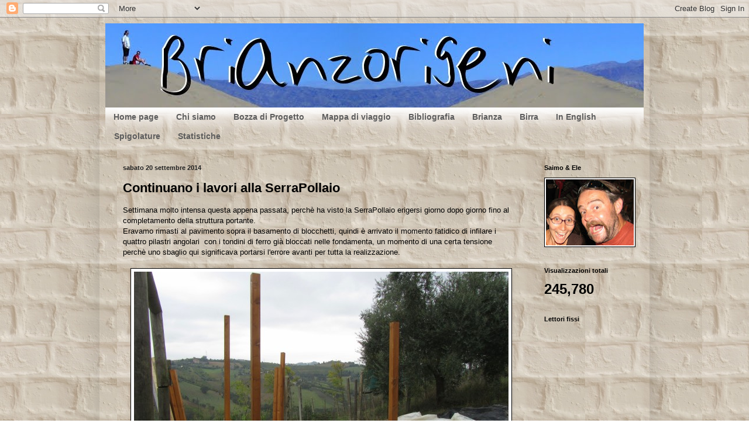

--- FILE ---
content_type: text/html; charset=UTF-8
request_url: https://brianzorigeni.blogspot.com/2014/09/continuano-i-lavori-alla-serrapollaio.html
body_size: 17603
content:
<!DOCTYPE html>
<html class='v2' dir='ltr' lang='it'>
<head>
<link href='https://www.blogger.com/static/v1/widgets/335934321-css_bundle_v2.css' rel='stylesheet' type='text/css'/>
<meta content='width=1100' name='viewport'/>
<meta content='text/html; charset=UTF-8' http-equiv='Content-Type'/>
<meta content='blogger' name='generator'/>
<link href='https://brianzorigeni.blogspot.com/favicon.ico' rel='icon' type='image/x-icon'/>
<link href='http://brianzorigeni.blogspot.com/2014/09/continuano-i-lavori-alla-serrapollaio.html' rel='canonical'/>
<link rel="alternate" type="application/atom+xml" title="Brianzorigeni - Atom" href="https://brianzorigeni.blogspot.com/feeds/posts/default" />
<link rel="alternate" type="application/rss+xml" title="Brianzorigeni - RSS" href="https://brianzorigeni.blogspot.com/feeds/posts/default?alt=rss" />
<link rel="service.post" type="application/atom+xml" title="Brianzorigeni - Atom" href="https://www.blogger.com/feeds/2050912589122700572/posts/default" />

<link rel="alternate" type="application/atom+xml" title="Brianzorigeni - Atom" href="https://brianzorigeni.blogspot.com/feeds/7994512110711043577/comments/default" />
<!--Can't find substitution for tag [blog.ieCssRetrofitLinks]-->
<link href='https://blogger.googleusercontent.com/img/b/R29vZ2xl/AVvXsEiQndQkixgzAhm1xQhOnZnji2l-GVC6X_eshF01ukQ32-Ag350NQSx-tNLJdZvr2GTtj2DihDbpZqSUnPUouqWeWkMenDkVEtpaVHuCbxQJzT93o61tc_9VF8nWWyIsSqhVm3wyA8_FGTJA/s1600/IMG_2827b.JPG' rel='image_src'/>
<meta content='http://brianzorigeni.blogspot.com/2014/09/continuano-i-lavori-alla-serrapollaio.html' property='og:url'/>
<meta content='Continuano i lavori alla SerraPollaio' property='og:title'/>
<meta content='Permacultura, Ecovillaggi, wwoof, comuni libertarie, bio, vw t3, westfalia, decrescita, compost toilet, fitodepurazione, autosufficienza' property='og:description'/>
<meta content='https://blogger.googleusercontent.com/img/b/R29vZ2xl/AVvXsEiQndQkixgzAhm1xQhOnZnji2l-GVC6X_eshF01ukQ32-Ag350NQSx-tNLJdZvr2GTtj2DihDbpZqSUnPUouqWeWkMenDkVEtpaVHuCbxQJzT93o61tc_9VF8nWWyIsSqhVm3wyA8_FGTJA/w1200-h630-p-k-no-nu/IMG_2827b.JPG' property='og:image'/>
<title>Brianzorigeni: Continuano i lavori alla SerraPollaio</title>
<style id='page-skin-1' type='text/css'><!--
/*
-----------------------------------------------
Blogger Template Style
Name:     Simple
Designer: Blogger
URL:      www.blogger.com
----------------------------------------------- */
/* Content
----------------------------------------------- */
body {
font: normal normal 12px Verdana, Geneva, sans-serif;;
color: #000000;
background: transparent url(//1.bp.blogspot.com/_wQ75jWTj4wQ/TJeV-1S8VtI/AAAAAAAAAB8/ag0qVHPiXSM/s1600-R/001.jpg) repeat scroll top left;
padding: 0 40px 40px 40px;
}
html body .region-inner {
min-width: 0;
max-width: 100%;
width: auto;
}
h2 {
font-size: 22px;
}
a:link {
text-decoration:none;
color: #990000;
}
a:visited {
text-decoration:none;
color: #5d5d5d;
}
a:hover {
text-decoration:underline;
color: #990000;
}
.body-fauxcolumn-outer .fauxcolumn-inner {
background: transparent none repeat scroll top left;
_background-image: none;
}
.body-fauxcolumn-outer .cap-top {
position: absolute;
z-index: 1;
height: 400px;
width: 100%;
}
.body-fauxcolumn-outer .cap-top .cap-left {
width: 100%;
background: transparent none repeat-x scroll top left;
_background-image: none;
}
.content-outer {
-moz-box-shadow: 0 0 40px rgba(0, 0, 0, .15);
-webkit-box-shadow: 0 0 5px rgba(0, 0, 0, .15);
-goog-ms-box-shadow: 0 0 10px #333333;
box-shadow: 0 0 40px rgba(0, 0, 0, .15);
margin-bottom: 1px;
}
.content-inner {
padding: 10px 10px;
}
.content-inner {
background-color: transparent;
}
/* Header
----------------------------------------------- */
.header-outer {
background: transparent url(//www.blogblog.com/1kt/simple/gradients_light.png) repeat-x scroll 0 -400px;
_background-image: none;
}
.Header h1 {
font: normal normal 60px Arial, Tahoma, Helvetica, FreeSans, sans-serif;
color: #ffffff;
text-shadow: 1px 2px 3px rgba(0, 0, 0, .2);
}
.Header h1 a {
color: #ffffff;
}
.Header .description {
font-size: 140%;
color: #ffffff;
}
.header-inner .Header .titlewrapper {
padding: 22px 30px;
}
.header-inner .Header .descriptionwrapper {
padding: 0 30px;
}
/* Tabs
----------------------------------------------- */
.tabs-inner .section:first-child {
border-top: 0 solid transparent;
}
.tabs-inner .section:first-child ul {
margin-top: -0;
border-top: 0 solid transparent;
border-left: 0 solid transparent;
border-right: 0 solid transparent;
}
.tabs-inner .widget ul {
background: transparent url(https://resources.blogblog.com/blogblog/data/1kt/simple/gradients_light.png) repeat-x scroll 0 -800px;
_background-image: none;
border-bottom: 1px solid transparent;
margin-top: 0;
margin-left: -30px;
margin-right: -30px;
}
.tabs-inner .widget li a {
display: inline-block;
padding: .6em 1em;
font: normal bold 14px Arial, Tahoma, Helvetica, FreeSans, sans-serif;;
color: #5d5d5d;
border-left: 1px solid transparent;
border-right: 1px solid transparent;
}
.tabs-inner .widget li:first-child a {
border-left: none;
}
.tabs-inner .widget li.selected a, .tabs-inner .widget li a:hover {
color: #000000;
background-color: #eeeeee;
text-decoration: none;
}
/* Columns
----------------------------------------------- */
.main-outer {
border-top: 0 solid transparent;
}
.fauxcolumn-left-outer .fauxcolumn-inner {
border-right: 1px solid transparent;
}
.fauxcolumn-right-outer .fauxcolumn-inner {
border-left: 1px solid transparent;
}
/* Headings
----------------------------------------------- */
div.widget > h2,
div.widget h2.title {
margin: 0 0 1em 0;
font: normal bold 11px Arial, Tahoma, Helvetica, FreeSans, sans-serif;;
color: #000000;
}
/* Widgets
----------------------------------------------- */
.widget .zippy {
color: #999999;
text-shadow: 2px 2px 1px rgba(0, 0, 0, .1);
}
.widget .popular-posts ul {
list-style: none;
}
/* Posts
----------------------------------------------- */
h2.date-header {
font: normal bold 11px Arial, Tahoma, Helvetica, FreeSans, sans-serif;
}
.date-header span {
background-color: transparent;
color: #222222;
padding: inherit;
letter-spacing: inherit;
margin: inherit;
}
.main-inner {
padding-top: 30px;
padding-bottom: 30px;
}
.main-inner .column-center-inner {
padding: 0 15px;
}
.main-inner .column-center-inner .section {
margin: 0 15px;
}
.post {
margin: 0 0 25px 0;
}
h3.post-title, .comments h4 {
font: normal bold 22px Arial, Tahoma, Helvetica, FreeSans, sans-serif;;
margin: .75em 0 0;
}
.post-body {
font-size: 110%;
line-height: 1.4;
position: relative;
}
.post-body img, .post-body .tr-caption-container, .Profile img, .Image img,
.BlogList .item-thumbnail img {
padding: 2px;
background: #ffffff;
border: 1px solid #000000;
-moz-box-shadow: 1px 1px 5px rgba(0, 0, 0, .1);
-webkit-box-shadow: 1px 1px 5px rgba(0, 0, 0, .1);
box-shadow: 1px 1px 5px rgba(0, 0, 0, .1);
}
.post-body img, .post-body .tr-caption-container {
padding: 5px;
}
.post-body .tr-caption-container {
color: #222222;
}
.post-body .tr-caption-container img {
padding: 0;
background: transparent;
border: none;
-moz-box-shadow: 0 0 0 rgba(0, 0, 0, .1);
-webkit-box-shadow: 0 0 0 rgba(0, 0, 0, .1);
box-shadow: 0 0 0 rgba(0, 0, 0, .1);
}
.post-header {
margin: 0 0 1.5em;
line-height: 1.6;
font-size: 90%;
}
.post-footer {
margin: 20px -2px 0;
padding: 5px 10px;
color: #0000ff;
background-color: #f9f9f9;
border-bottom: 1px solid #eeeeee;
line-height: 1.6;
font-size: 90%;
}
#comments .comment-author {
padding-top: 1.5em;
border-top: 1px solid transparent;
background-position: 0 1.5em;
}
#comments .comment-author:first-child {
padding-top: 0;
border-top: none;
}
.avatar-image-container {
margin: .2em 0 0;
}
#comments .avatar-image-container img {
border: 1px solid #000000;
}
/* Comments
----------------------------------------------- */
.comments .comments-content .icon.blog-author {
background-repeat: no-repeat;
background-image: url([data-uri]);
}
.comments .comments-content .loadmore a {
border-top: 1px solid #999999;
border-bottom: 1px solid #999999;
}
.comments .comment-thread.inline-thread {
background-color: #f9f9f9;
}
.comments .continue {
border-top: 2px solid #999999;
}
/* Accents
---------------------------------------------- */
.section-columns td.columns-cell {
border-left: 1px solid transparent;
}
.blog-pager {
background: transparent none no-repeat scroll top center;
}
.blog-pager-older-link, .home-link,
.blog-pager-newer-link {
background-color: transparent;
padding: 5px;
}
.footer-outer {
border-top: 0 dashed #bbbbbb;
}
/* Mobile
----------------------------------------------- */
body.mobile  {
background-size: auto;
}
.mobile .body-fauxcolumn-outer {
background: transparent none repeat scroll top left;
}
.mobile .body-fauxcolumn-outer .cap-top {
background-size: 100% auto;
}
.mobile .content-outer {
-webkit-box-shadow: 0 0 3px rgba(0, 0, 0, .15);
box-shadow: 0 0 3px rgba(0, 0, 0, .15);
}
.mobile .tabs-inner .widget ul {
margin-left: 0;
margin-right: 0;
}
.mobile .post {
margin: 0;
}
.mobile .main-inner .column-center-inner .section {
margin: 0;
}
.mobile .date-header span {
padding: 0.1em 10px;
margin: 0 -10px;
}
.mobile h3.post-title {
margin: 0;
}
.mobile .blog-pager {
background: transparent none no-repeat scroll top center;
}
.mobile .footer-outer {
border-top: none;
}
.mobile .main-inner, .mobile .footer-inner {
background-color: transparent;
}
.mobile-index-contents {
color: #000000;
}
.mobile-link-button {
background-color: #990000;
}
.mobile-link-button a:link, .mobile-link-button a:visited {
color: #ffffff;
}
.mobile .tabs-inner .section:first-child {
border-top: none;
}
.mobile .tabs-inner .PageList .widget-content {
background-color: #eeeeee;
color: #000000;
border-top: 1px solid transparent;
border-bottom: 1px solid transparent;
}
.mobile .tabs-inner .PageList .widget-content .pagelist-arrow {
border-left: 1px solid transparent;
}

--></style>
<style id='template-skin-1' type='text/css'><!--
body {
min-width: 940px;
}
.content-outer, .content-fauxcolumn-outer, .region-inner {
min-width: 940px;
max-width: 940px;
_width: 940px;
}
.main-inner .columns {
padding-left: 0px;
padding-right: 200px;
}
.main-inner .fauxcolumn-center-outer {
left: 0px;
right: 200px;
/* IE6 does not respect left and right together */
_width: expression(this.parentNode.offsetWidth -
parseInt("0px") -
parseInt("200px") + 'px');
}
.main-inner .fauxcolumn-left-outer {
width: 0px;
}
.main-inner .fauxcolumn-right-outer {
width: 200px;
}
.main-inner .column-left-outer {
width: 0px;
right: 100%;
margin-left: -0px;
}
.main-inner .column-right-outer {
width: 200px;
margin-right: -200px;
}
#layout {
min-width: 0;
}
#layout .content-outer {
min-width: 0;
width: 800px;
}
#layout .region-inner {
min-width: 0;
width: auto;
}
body#layout div.add_widget {
padding: 8px;
}
body#layout div.add_widget a {
margin-left: 32px;
}
--></style>
<style>
    body {background-image:url(\/\/1.bp.blogspot.com\/_wQ75jWTj4wQ\/TJeV-1S8VtI\/AAAAAAAAAB8\/ag0qVHPiXSM\/s1600-R\/001.jpg);}
    
@media (max-width: 200px) { body {background-image:url(\/\/1.bp.blogspot.com\/_wQ75jWTj4wQ\/TJeV-1S8VtI\/AAAAAAAAAB8\/ag0qVHPiXSM\/w200-R\/001.jpg);}}
@media (max-width: 400px) and (min-width: 201px) { body {background-image:url(\/\/1.bp.blogspot.com\/_wQ75jWTj4wQ\/TJeV-1S8VtI\/AAAAAAAAAB8\/ag0qVHPiXSM\/w400-R\/001.jpg);}}
@media (max-width: 800px) and (min-width: 401px) { body {background-image:url(\/\/1.bp.blogspot.com\/_wQ75jWTj4wQ\/TJeV-1S8VtI\/AAAAAAAAAB8\/ag0qVHPiXSM\/w800-R\/001.jpg);}}
@media (max-width: 1200px) and (min-width: 801px) { body {background-image:url(\/\/1.bp.blogspot.com\/_wQ75jWTj4wQ\/TJeV-1S8VtI\/AAAAAAAAAB8\/ag0qVHPiXSM\/w1200-R\/001.jpg);}}
/* Last tag covers anything over one higher than the previous max-size cap. */
@media (min-width: 1201px) { body {background-image:url(\/\/1.bp.blogspot.com\/_wQ75jWTj4wQ\/TJeV-1S8VtI\/AAAAAAAAAB8\/ag0qVHPiXSM\/w1600-R\/001.jpg);}}
  </style>
<link href='https://www.blogger.com/dyn-css/authorization.css?targetBlogID=2050912589122700572&amp;zx=ff1bcee6-4533-4dd6-99c3-6e9292f0c410' media='none' onload='if(media!=&#39;all&#39;)media=&#39;all&#39;' rel='stylesheet'/><noscript><link href='https://www.blogger.com/dyn-css/authorization.css?targetBlogID=2050912589122700572&amp;zx=ff1bcee6-4533-4dd6-99c3-6e9292f0c410' rel='stylesheet'/></noscript>
<meta name='google-adsense-platform-account' content='ca-host-pub-1556223355139109'/>
<meta name='google-adsense-platform-domain' content='blogspot.com'/>

</head>
<body class='loading variant-bold'>
<div class='navbar section' id='navbar' name='Navbar'><div class='widget Navbar' data-version='1' id='Navbar1'><script type="text/javascript">
    function setAttributeOnload(object, attribute, val) {
      if(window.addEventListener) {
        window.addEventListener('load',
          function(){ object[attribute] = val; }, false);
      } else {
        window.attachEvent('onload', function(){ object[attribute] = val; });
      }
    }
  </script>
<div id="navbar-iframe-container"></div>
<script type="text/javascript" src="https://apis.google.com/js/platform.js"></script>
<script type="text/javascript">
      gapi.load("gapi.iframes:gapi.iframes.style.bubble", function() {
        if (gapi.iframes && gapi.iframes.getContext) {
          gapi.iframes.getContext().openChild({
              url: 'https://www.blogger.com/navbar/2050912589122700572?po\x3d7994512110711043577\x26origin\x3dhttps://brianzorigeni.blogspot.com',
              where: document.getElementById("navbar-iframe-container"),
              id: "navbar-iframe"
          });
        }
      });
    </script><script type="text/javascript">
(function() {
var script = document.createElement('script');
script.type = 'text/javascript';
script.src = '//pagead2.googlesyndication.com/pagead/js/google_top_exp.js';
var head = document.getElementsByTagName('head')[0];
if (head) {
head.appendChild(script);
}})();
</script>
</div></div>
<div class='body-fauxcolumns'>
<div class='fauxcolumn-outer body-fauxcolumn-outer'>
<div class='cap-top'>
<div class='cap-left'></div>
<div class='cap-right'></div>
</div>
<div class='fauxborder-left'>
<div class='fauxborder-right'></div>
<div class='fauxcolumn-inner'>
</div>
</div>
<div class='cap-bottom'>
<div class='cap-left'></div>
<div class='cap-right'></div>
</div>
</div>
</div>
<div class='content'>
<div class='content-fauxcolumns'>
<div class='fauxcolumn-outer content-fauxcolumn-outer'>
<div class='cap-top'>
<div class='cap-left'></div>
<div class='cap-right'></div>
</div>
<div class='fauxborder-left'>
<div class='fauxborder-right'></div>
<div class='fauxcolumn-inner'>
</div>
</div>
<div class='cap-bottom'>
<div class='cap-left'></div>
<div class='cap-right'></div>
</div>
</div>
</div>
<div class='content-outer'>
<div class='content-cap-top cap-top'>
<div class='cap-left'></div>
<div class='cap-right'></div>
</div>
<div class='fauxborder-left content-fauxborder-left'>
<div class='fauxborder-right content-fauxborder-right'></div>
<div class='content-inner'>
<header>
<div class='header-outer'>
<div class='header-cap-top cap-top'>
<div class='cap-left'></div>
<div class='cap-right'></div>
</div>
<div class='fauxborder-left header-fauxborder-left'>
<div class='fauxborder-right header-fauxborder-right'></div>
<div class='region-inner header-inner'>
<div class='header section' id='header' name='Intestazione'><div class='widget Header' data-version='1' id='Header1'>
<div id='header-inner'>
<a href='https://brianzorigeni.blogspot.com/' style='display: block'>
<img alt='Brianzorigeni' height='144px; ' id='Header1_headerimg' src='https://blogger.googleusercontent.com/img/b/R29vZ2xl/AVvXsEhawHGJ663E8FtdyDi-62T2qSzgGfwKwfeMyCcjzhWDbv3fX3ByPwCXn-NiITIjUVnb0oeaY3rEseV30yB3cjz8HL6R0ZlHmPf7tmiqHYdw-Aid3sWvKogCpKEe6F9PF2oObUN6MPG9v24L/s1600-r/titolo3.jpg' style='display: block' width='1000px; '/>
</a>
</div>
</div></div>
</div>
</div>
<div class='header-cap-bottom cap-bottom'>
<div class='cap-left'></div>
<div class='cap-right'></div>
</div>
</div>
</header>
<div class='tabs-outer'>
<div class='tabs-cap-top cap-top'>
<div class='cap-left'></div>
<div class='cap-right'></div>
</div>
<div class='fauxborder-left tabs-fauxborder-left'>
<div class='fauxborder-right tabs-fauxborder-right'></div>
<div class='region-inner tabs-inner'>
<div class='tabs section' id='crosscol' name='Multi-colonne'><div class='widget PageList' data-version='1' id='PageList1'>
<h2>Pagine</h2>
<div class='widget-content'>
<ul>
<li>
<a href='https://brianzorigeni.blogspot.com/'>Home page</a>
</li>
<li>
<a href='https://brianzorigeni.blogspot.com/p/chi-siamo.html'>Chi siamo</a>
</li>
<li>
<a href='https://brianzorigeni.blogspot.com/p/bozza-di-progetto.html'>Bozza di Progetto</a>
</li>
<li>
<a href='https://brianzorigeni.blogspot.com/p/la-mappa-di-viaggio.html'>Mappa di viaggio</a>
</li>
<li>
<a href='https://brianzorigeni.blogspot.com/p/bibliografia_3.html'>Bibliografia</a>
</li>
<li>
<a href='https://brianzorigeni.blogspot.com/p/brianza-co.html'>Brianza</a>
</li>
<li>
<a href='https://brianzorigeni.blogspot.com/p/birra.html'>Birra</a>
</li>
<li>
<a href='https://brianzorigeni.blogspot.com/p/in-english.html'>In English</a>
</li>
<li>
<a href='https://brianzorigeni.blogspot.com/p/spigolature.html'>Spigolature</a>
</li>
<li>
<a href='https://brianzorigeni.blogspot.com/p/blog-page.html'>Statistiche</a>
</li>
</ul>
<div class='clear'></div>
</div>
</div></div>
<div class='tabs no-items section' id='crosscol-overflow' name='Cross-Column 2'></div>
</div>
</div>
<div class='tabs-cap-bottom cap-bottom'>
<div class='cap-left'></div>
<div class='cap-right'></div>
</div>
</div>
<div class='main-outer'>
<div class='main-cap-top cap-top'>
<div class='cap-left'></div>
<div class='cap-right'></div>
</div>
<div class='fauxborder-left main-fauxborder-left'>
<div class='fauxborder-right main-fauxborder-right'></div>
<div class='region-inner main-inner'>
<div class='columns fauxcolumns'>
<div class='fauxcolumn-outer fauxcolumn-center-outer'>
<div class='cap-top'>
<div class='cap-left'></div>
<div class='cap-right'></div>
</div>
<div class='fauxborder-left'>
<div class='fauxborder-right'></div>
<div class='fauxcolumn-inner'>
</div>
</div>
<div class='cap-bottom'>
<div class='cap-left'></div>
<div class='cap-right'></div>
</div>
</div>
<div class='fauxcolumn-outer fauxcolumn-left-outer'>
<div class='cap-top'>
<div class='cap-left'></div>
<div class='cap-right'></div>
</div>
<div class='fauxborder-left'>
<div class='fauxborder-right'></div>
<div class='fauxcolumn-inner'>
</div>
</div>
<div class='cap-bottom'>
<div class='cap-left'></div>
<div class='cap-right'></div>
</div>
</div>
<div class='fauxcolumn-outer fauxcolumn-right-outer'>
<div class='cap-top'>
<div class='cap-left'></div>
<div class='cap-right'></div>
</div>
<div class='fauxborder-left'>
<div class='fauxborder-right'></div>
<div class='fauxcolumn-inner'>
</div>
</div>
<div class='cap-bottom'>
<div class='cap-left'></div>
<div class='cap-right'></div>
</div>
</div>
<!-- corrects IE6 width calculation -->
<div class='columns-inner'>
<div class='column-center-outer'>
<div class='column-center-inner'>
<div class='main section' id='main' name='Principale'><div class='widget Blog' data-version='1' id='Blog1'>
<div class='blog-posts hfeed'>

          <div class="date-outer">
        
<h2 class='date-header'><span>sabato 20 settembre 2014</span></h2>

          <div class="date-posts">
        
<div class='post-outer'>
<div class='post hentry uncustomized-post-template' itemprop='blogPost' itemscope='itemscope' itemtype='http://schema.org/BlogPosting'>
<meta content='https://blogger.googleusercontent.com/img/b/R29vZ2xl/AVvXsEiQndQkixgzAhm1xQhOnZnji2l-GVC6X_eshF01ukQ32-Ag350NQSx-tNLJdZvr2GTtj2DihDbpZqSUnPUouqWeWkMenDkVEtpaVHuCbxQJzT93o61tc_9VF8nWWyIsSqhVm3wyA8_FGTJA/s1600/IMG_2827b.JPG' itemprop='image_url'/>
<meta content='2050912589122700572' itemprop='blogId'/>
<meta content='7994512110711043577' itemprop='postId'/>
<a name='7994512110711043577'></a>
<h3 class='post-title entry-title' itemprop='name'>
Continuano i lavori alla SerraPollaio
</h3>
<div class='post-header'>
<div class='post-header-line-1'></div>
</div>
<div class='post-body entry-content' id='post-body-7994512110711043577' itemprop='description articleBody'>
<div dir="ltr" style="text-align: left;" trbidi="on">
Settimana molto intensa questa appena passata, perchè ha visto la SerraPollaio erigersi giorno dopo giorno fino al completamento della struttura portante.<br />
Eravamo rimasti al pavimento sopra il basamento di blocchetti, quindi è arrivato il momento fatidico di infilare i quattro pilastri angolari&nbsp; con i tondini di ferro già bloccati nelle fondamenta, un momento di una certa tensione perchè uno sbaglio qui significava portarsi l'errore avanti per tutta la realizzazione.<br />
<br />
<div class="separator" style="clear: both; text-align: center;">
<a href="https://blogger.googleusercontent.com/img/b/R29vZ2xl/AVvXsEiQndQkixgzAhm1xQhOnZnji2l-GVC6X_eshF01ukQ32-Ag350NQSx-tNLJdZvr2GTtj2DihDbpZqSUnPUouqWeWkMenDkVEtpaVHuCbxQJzT93o61tc_9VF8nWWyIsSqhVm3wyA8_FGTJA/s1600/IMG_2827b.JPG" imageanchor="1" style="margin-left: 1em; margin-right: 1em;"><img border="0" src="https://blogger.googleusercontent.com/img/b/R29vZ2xl/AVvXsEiQndQkixgzAhm1xQhOnZnji2l-GVC6X_eshF01ukQ32-Ag350NQSx-tNLJdZvr2GTtj2DihDbpZqSUnPUouqWeWkMenDkVEtpaVHuCbxQJzT93o61tc_9VF8nWWyIsSqhVm3wyA8_FGTJA/s1600/IMG_2827b.JPG" /></a></div>
<div style="text-align: center;">
Tutto però è filato liscio ed abbiamo bloccato in bolla i pilastri man mano che li mettevamo.</div>
<div style="text-align: center;">
</div>
<a name="more"></a><br />
<div class="separator" style="clear: both; text-align: center;">
<a href="https://blogger.googleusercontent.com/img/b/R29vZ2xl/AVvXsEhTVEgYcSUkyzwWjGMm8D2txWDS0WV1Kh1c6GluNhX2Au1OsGJiBIdWGI24NL-gPovTFfUvnPgrIThyphenhypheneexY9ryi9yzKKHQijqD-eViIG4WC8Dk78IKHcDKSznJ200Ypn3ETOqQnu78kO1vI/s1600/IMG_2813b.JPG" imageanchor="1" style="margin-left: 1em; margin-right: 1em;"><img border="0" src="https://blogger.googleusercontent.com/img/b/R29vZ2xl/AVvXsEhTVEgYcSUkyzwWjGMm8D2txWDS0WV1Kh1c6GluNhX2Au1OsGJiBIdWGI24NL-gPovTFfUvnPgrIThyphenhypheneexY9ryi9yzKKHQijqD-eViIG4WC8Dk78IKHcDKSznJ200Ypn3ETOqQnu78kO1vI/s1600/IMG_2813b.JPG" /></a></div>
Ecco la sequenza dei materiali del basamento con il tondino che, partendo dal blocchetto inferiore, passa tutti gli strati ed esce dal pavimento innalzandosi di 35 cm.<br />
<br />
<div class="separator" style="clear: both; text-align: center;">
<a href="https://blogger.googleusercontent.com/img/b/R29vZ2xl/AVvXsEh94uie03_j7rf46IGLr0yP9G4yd5wMoa9FE8o5mx53-3RVzLdLcC31-jiTvae1kRI0SL9nFngd6ESNUWwFXqykLCv_mc4Lr9iupWfwJn2gYTbNwKLi5AaeLg0YhNMRPzaZgyCPEsuxHOma/s1600/IMG_2836b.JPG" imageanchor="1" style="margin-left: 1em; margin-right: 1em;"><img border="0" src="https://blogger.googleusercontent.com/img/b/R29vZ2xl/AVvXsEh94uie03_j7rf46IGLr0yP9G4yd5wMoa9FE8o5mx53-3RVzLdLcC31-jiTvae1kRI0SL9nFngd6ESNUWwFXqykLCv_mc4Lr9iupWfwJn2gYTbNwKLi5AaeLg0YhNMRPzaZgyCPEsuxHOma/s1600/IMG_2836b.JPG" /></a></div>
Dopo i pilastri angolari tutta la successione degli elementi è stata molto più facile, anche perchè un amico è arrivato bello bello con un trabattello che si sta dimostrando insostituibile.&nbsp; <br />
<br />
<div class="separator" style="clear: both; text-align: center;">
<a href="https://blogger.googleusercontent.com/img/b/R29vZ2xl/AVvXsEgFgRVQxuH4MSPEHMjvgqZaOB0tiVW-HK8ZZNdL3HHpQ69GRZza4flxQRZ6raTl6O3QAh3dic-NWvXm2OuHUxrnCg8C5Y0NtQ5fTg6HRCY-bh19yRuq5VujvV_C3WCruYNETnb0cojhRlm3/s1600/IMG_2850b.JPG" imageanchor="1" style="margin-left: 1em; margin-right: 1em;"><img border="0" src="https://blogger.googleusercontent.com/img/b/R29vZ2xl/AVvXsEgFgRVQxuH4MSPEHMjvgqZaOB0tiVW-HK8ZZNdL3HHpQ69GRZza4flxQRZ6raTl6O3QAh3dic-NWvXm2OuHUxrnCg8C5Y0NtQ5fTg6HRCY-bh19yRuq5VujvV_C3WCruYNETnb0cojhRlm3/s1600/IMG_2850b.JPG" /></a></div>
Anche i pali posteriori, quelli del pollaio, li abbiamo infilati con la tecnica del tondino ma senza nessuna struttura particolare sotto, solo un buco di 50 cm riempito con cemento e macerie varie.<br />
<br />
<div class="separator" style="clear: both; text-align: center;">
<a href="https://blogger.googleusercontent.com/img/b/R29vZ2xl/AVvXsEjC7fSCeuUlGg5susCF4eNaVH3MRQdByVVmNFN4tHJPC8vdA-QiNMqUwyFHaMGS2iuz6e1p-2_Aon5mTKp0aPtunG0syXY1e3-Zu4PU4TgqRwDhZ5KxAVOI5Wm4Asw6W-2Is4nYCFxy-pkl/s1600/IMG_2852b.JPG" imageanchor="1" style="margin-left: 1em; margin-right: 1em;"><img border="0" src="https://blogger.googleusercontent.com/img/b/R29vZ2xl/AVvXsEjC7fSCeuUlGg5susCF4eNaVH3MRQdByVVmNFN4tHJPC8vdA-QiNMqUwyFHaMGS2iuz6e1p-2_Aon5mTKp0aPtunG0syXY1e3-Zu4PU4TgqRwDhZ5KxAVOI5Wm4Asw6W-2Is4nYCFxy-pkl/s1600/IMG_2852b.JPG" /></a></div>
<div class="separator" style="clear: both; text-align: center;">
<a href="https://blogger.googleusercontent.com/img/b/R29vZ2xl/AVvXsEg3wTMVBE9y3GyoAayKK5Z391hCvOX0Cvd18AHpvtPjStE8Vn7dbqN8LxKnFjbxrlfXd7jwpFqwQAG22ZNtOFlkjhlVz_sHTVfPj50LPaWdl3PnzYOlrwSD0X_3BiQfs9FkGmde79XpTpNf/s1600/IMG_2854b.JPG" imageanchor="1" style="margin-left: 1em; margin-right: 1em;"><img border="0" src="https://blogger.googleusercontent.com/img/b/R29vZ2xl/AVvXsEg3wTMVBE9y3GyoAayKK5Z391hCvOX0Cvd18AHpvtPjStE8Vn7dbqN8LxKnFjbxrlfXd7jwpFqwQAG22ZNtOFlkjhlVz_sHTVfPj50LPaWdl3PnzYOlrwSD0X_3BiQfs9FkGmde79XpTpNf/s1600/IMG_2854b.JPG" /></a></div>
Finalmente la struttura portante si regge da sola e noi possiamo ritrarci sorridenti insieme a Mario e Fernanda. Certo che se al posto del pollaio facessimo 3 compost toilet non sarebbe mica male...<br />
<br />
<div class="separator" style="clear: both; text-align: center;">
<a href="https://blogger.googleusercontent.com/img/b/R29vZ2xl/AVvXsEgf2yTtzhAzBopzLJS22QgpOLPvbgzaz_DLAZSiD1_QjpZIgOWCCHMBnXzEoA-X4jkY6xbqwFCtMtZm0q2voWLU5epTodLZ1E3Vp8xxG23mO0J6QpdGBTMdP5PyHNQXBqg572-lKoz4LYYK/s1600/IMG_2859b.JPG" imageanchor="1" style="margin-left: 1em; margin-right: 1em;"><img border="0" src="https://blogger.googleusercontent.com/img/b/R29vZ2xl/AVvXsEgf2yTtzhAzBopzLJS22QgpOLPvbgzaz_DLAZSiD1_QjpZIgOWCCHMBnXzEoA-X4jkY6xbqwFCtMtZm0q2voWLU5epTodLZ1E3Vp8xxG23mO0J6QpdGBTMdP5PyHNQXBqg572-lKoz4LYYK/s1600/IMG_2859b.JPG" /></a></div>
Arrivano i pannelli del tetto ed il meteo ancora ci sta aiutando senza le pioggie della settimana precedente, molto utile sopratutto perchè Ele si è scartavetrata ed impregnata tutti i muraletti.<br />
<br />
<div class="separator" style="clear: both; text-align: center;">
<a href="https://blogger.googleusercontent.com/img/b/R29vZ2xl/AVvXsEgErcW9AuL38-NQEbsm3ROeHTNKQhddf6Z3XTcYSuHdiwuYfPtNSQPev8Jy6O7TZi76-dyJTuZGoEo1VX7BdTFM9ezlh2eiq1W36A6JzzOxIcE4uiBAwgrbxUYqnZxI2Wod6baatfZi6qlu/s1600/IMG_2868b.JPG" imageanchor="1" style="margin-left: 1em; margin-right: 1em;"><img border="0" src="https://blogger.googleusercontent.com/img/b/R29vZ2xl/AVvXsEgErcW9AuL38-NQEbsm3ROeHTNKQhddf6Z3XTcYSuHdiwuYfPtNSQPev8Jy6O7TZi76-dyJTuZGoEo1VX7BdTFM9ezlh2eiq1W36A6JzzOxIcE4uiBAwgrbxUYqnZxI2Wod6baatfZi6qlu/s1600/IMG_2868b.JPG" /></a></div>
<div style="text-align: center;">
Una quarantina di tirafondi ed anche il tetto è fatto.</div>
<div style="text-align: center;">
<br /></div>
<div class="separator" style="clear: both; text-align: center;">
<a href="https://blogger.googleusercontent.com/img/b/R29vZ2xl/AVvXsEi3FFYNpzIJCvAmtREjnI09mD1tH2f-bnF7kMOGJkAbJGIHFBbt5VPIpRyOu_nJzPNq54aaUu5rb8SE3UhyvvSygLODEP1L49jpFaqz2bdp2J9AlhbOppYq6ivYDEubYZ3doaLsxypcYcDy/s1600/IMG_2872panob.jpg" imageanchor="1" style="margin-left: 1em; margin-right: 1em;"><img border="0" src="https://blogger.googleusercontent.com/img/b/R29vZ2xl/AVvXsEi3FFYNpzIJCvAmtREjnI09mD1tH2f-bnF7kMOGJkAbJGIHFBbt5VPIpRyOu_nJzPNq54aaUu5rb8SE3UhyvvSygLODEP1L49jpFaqz2bdp2J9AlhbOppYq6ivYDEubYZ3doaLsxypcYcDy/s1600/IMG_2872panob.jpg" /></a></div>
Ecco la SerraPollaio identica al disegno del nostro progetto (<a href="https://blogger.googleusercontent.com/img/b/R29vZ2xl/AVvXsEiidwz_Ucgmu0LOhydzIJ6-yILMgIFxALdAA0TXWk50py9PsQYQCCMGHa9ijUfR6G-KYqAfI9XL76eXQWFMAPd5CBZKqVjSWWR-ksnNfpzIQMJjUDd2TnUMgOKLh7B7Wu1a1sR8dYG2Qg1a/s1600/SerraPollaio.jpg">qui</a>). Ora arriva la terza parte, quella della costruzione del pollaio, con i posatoi, i nidi, gli accessi e la foderatura della serra con tavole e naturalmente con le finestre e portefinestre, ma questo lo lasciamo per la prossima volta, eh eh eh... </div>
<div style='clear: both;'></div>
</div>
<div class='post-footer'>
<div class='post-footer-line post-footer-line-1'>
<span class='post-author vcard'>
Pubblicato da
<span class='fn' itemprop='author' itemscope='itemscope' itemtype='http://schema.org/Person'>
<meta content='https://www.blogger.com/profile/03524053041040128488' itemprop='url'/>
<a class='g-profile' href='https://www.blogger.com/profile/03524053041040128488' rel='author' title='author profile'>
<span itemprop='name'>Saimo  Ele</span>
</a>
</span>
</span>
<span class='post-timestamp'>
alle
<meta content='http://brianzorigeni.blogspot.com/2014/09/continuano-i-lavori-alla-serrapollaio.html' itemprop='url'/>
<a class='timestamp-link' href='https://brianzorigeni.blogspot.com/2014/09/continuano-i-lavori-alla-serrapollaio.html' rel='bookmark' title='permanent link'><abbr class='published' itemprop='datePublished' title='2014-09-20T23:04:00+02:00'>23:04</abbr></a>
</span>
<span class='post-comment-link'>
</span>
<span class='post-icons'>
<span class='item-action'>
<a href='https://www.blogger.com/email-post/2050912589122700572/7994512110711043577' title='Post per email'>
<img alt='' class='icon-action' height='13' src='https://resources.blogblog.com/img/icon18_email.gif' width='18'/>
</a>
</span>
<span class='item-control blog-admin pid-1998551013'>
<a href='https://www.blogger.com/post-edit.g?blogID=2050912589122700572&postID=7994512110711043577&from=pencil' title='Modifica post'>
<img alt='' class='icon-action' height='18' src='https://resources.blogblog.com/img/icon18_edit_allbkg.gif' width='18'/>
</a>
</span>
</span>
<div class='post-share-buttons goog-inline-block'>
<a class='goog-inline-block share-button sb-email' href='https://www.blogger.com/share-post.g?blogID=2050912589122700572&postID=7994512110711043577&target=email' target='_blank' title='Invia tramite email'><span class='share-button-link-text'>Invia tramite email</span></a><a class='goog-inline-block share-button sb-blog' href='https://www.blogger.com/share-post.g?blogID=2050912589122700572&postID=7994512110711043577&target=blog' onclick='window.open(this.href, "_blank", "height=270,width=475"); return false;' target='_blank' title='Postalo sul blog'><span class='share-button-link-text'>Postalo sul blog</span></a><a class='goog-inline-block share-button sb-twitter' href='https://www.blogger.com/share-post.g?blogID=2050912589122700572&postID=7994512110711043577&target=twitter' target='_blank' title='Condividi su X'><span class='share-button-link-text'>Condividi su X</span></a><a class='goog-inline-block share-button sb-facebook' href='https://www.blogger.com/share-post.g?blogID=2050912589122700572&postID=7994512110711043577&target=facebook' onclick='window.open(this.href, "_blank", "height=430,width=640"); return false;' target='_blank' title='Condividi su Facebook'><span class='share-button-link-text'>Condividi su Facebook</span></a><a class='goog-inline-block share-button sb-pinterest' href='https://www.blogger.com/share-post.g?blogID=2050912589122700572&postID=7994512110711043577&target=pinterest' target='_blank' title='Condividi su Pinterest'><span class='share-button-link-text'>Condividi su Pinterest</span></a>
</div>
</div>
<div class='post-footer-line post-footer-line-2'>
<span class='post-labels'>
Etichette:
<a href='https://brianzorigeni.blogspot.com/search/label/Marche' rel='tag'>Marche</a>,
<a href='https://brianzorigeni.blogspot.com/search/label/Mario%20%26%20Fernanda' rel='tag'>Mario &amp; Fernanda</a>,
<a href='https://brianzorigeni.blogspot.com/search/label/Permacultura' rel='tag'>Permacultura</a>,
<a href='https://brianzorigeni.blogspot.com/search/label/SerraPollaio' rel='tag'>SerraPollaio</a>,
<a href='https://brianzorigeni.blogspot.com/search/label/Wwoof' rel='tag'>Wwoof</a>
</span>
</div>
<div class='post-footer-line post-footer-line-3'>
<span class='post-location'>
</span>
</div>
</div>
</div>
<div class='comments' id='comments'>
<a name='comments'></a>
<h4>Nessun commento:</h4>
<div id='Blog1_comments-block-wrapper'>
<dl class='avatar-comment-indent' id='comments-block'>
</dl>
</div>
<p class='comment-footer'>
<div class='comment-form'>
<a name='comment-form'></a>
<h4 id='comment-post-message'>Posta un commento</h4>
<p>
</p>
<p>Nota. Solo i membri di questo blog possono postare un commento.</p>
<a href='https://www.blogger.com/comment/frame/2050912589122700572?po=7994512110711043577&hl=it&saa=85391&origin=https://brianzorigeni.blogspot.com' id='comment-editor-src'></a>
<iframe allowtransparency='true' class='blogger-iframe-colorize blogger-comment-from-post' frameborder='0' height='410px' id='comment-editor' name='comment-editor' src='' width='100%'></iframe>
<script src='https://www.blogger.com/static/v1/jsbin/2830521187-comment_from_post_iframe.js' type='text/javascript'></script>
<script type='text/javascript'>
      BLOG_CMT_createIframe('https://www.blogger.com/rpc_relay.html');
    </script>
</div>
</p>
</div>
</div>

        </div></div>
      
</div>
<div class='blog-pager' id='blog-pager'>
<span id='blog-pager-newer-link'>
<a class='blog-pager-newer-link' href='https://brianzorigeni.blogspot.com/2014/10/il-completamento-della-serrapollaio.html' id='Blog1_blog-pager-newer-link' title='Post più recente'>Post più recente</a>
</span>
<span id='blog-pager-older-link'>
<a class='blog-pager-older-link' href='https://brianzorigeni.blogspot.com/2014/09/a-sorpresa-arriva-la-serrapollaio.html' id='Blog1_blog-pager-older-link' title='Post più vecchio'>Post più vecchio</a>
</span>
<a class='home-link' href='https://brianzorigeni.blogspot.com/'>Home page</a>
</div>
<div class='clear'></div>
<div class='post-feeds'>
<div class='feed-links'>
Iscriviti a:
<a class='feed-link' href='https://brianzorigeni.blogspot.com/feeds/7994512110711043577/comments/default' target='_blank' type='application/atom+xml'>Commenti sul post (Atom)</a>
</div>
</div>
</div></div>
</div>
</div>
<div class='column-left-outer'>
<div class='column-left-inner'>
<aside>
</aside>
</div>
</div>
<div class='column-right-outer'>
<div class='column-right-inner'>
<aside>
<div class='sidebar section' id='sidebar-right-1'><div class='widget Image' data-version='1' id='Image1'>
<h2>Saimo &amp; Ele</h2>
<div class='widget-content'>
<img alt='Saimo &amp; Ele' height='113' id='Image1_img' src='https://blogger.googleusercontent.com/img/b/R29vZ2xl/AVvXsEgIpfAv3dkSXQMoA1HU8UAmhALLw1FcCNk2Q-YVjfDsrRVbJp55Q6y01JgL-D0wr-DV2O5LmWKEqI2RKDbHP0qbTvGSCJyvCNmcg2C8PUM3oq1iaRDmKJBkTXbm32FC09Rw7XUUdfAGbRX4/s150/saimoele.JPG' width='150'/>
<br/>
</div>
<div class='clear'></div>
</div><div class='widget Stats' data-version='1' id='Stats1'>
<h2>Visualizzazioni totali</h2>
<div class='widget-content'>
<div id='Stats1_content' style='display: none;'>
<span class='counter-wrapper text-counter-wrapper' id='Stats1_totalCount'>
</span>
<div class='clear'></div>
</div>
</div>
</div><div class='widget Followers' data-version='1' id='Followers1'>
<h2 class='title'>Lettori fissi</h2>
<div class='widget-content'>
<div id='Followers1-wrapper'>
<div style='margin-right:2px;'>
<div><script type="text/javascript" src="https://apis.google.com/js/platform.js"></script>
<div id="followers-iframe-container"></div>
<script type="text/javascript">
    window.followersIframe = null;
    function followersIframeOpen(url) {
      gapi.load("gapi.iframes", function() {
        if (gapi.iframes && gapi.iframes.getContext) {
          window.followersIframe = gapi.iframes.getContext().openChild({
            url: url,
            where: document.getElementById("followers-iframe-container"),
            messageHandlersFilter: gapi.iframes.CROSS_ORIGIN_IFRAMES_FILTER,
            messageHandlers: {
              '_ready': function(obj) {
                window.followersIframe.getIframeEl().height = obj.height;
              },
              'reset': function() {
                window.followersIframe.close();
                followersIframeOpen("https://www.blogger.com/followers/frame/2050912589122700572?colors\x3dCgt0cmFuc3BhcmVudBILdHJhbnNwYXJlbnQaByMwMDAwMDAiByM5OTAwMDAqC3RyYW5zcGFyZW50MgcjMDAwMDAwOgcjMDAwMDAwQgcjOTkwMDAwSgcjOTk5OTk5UgcjOTkwMDAwWgt0cmFuc3BhcmVudA%3D%3D\x26pageSize\x3d21\x26hl\x3dit\x26origin\x3dhttps://brianzorigeni.blogspot.com");
              },
              'open': function(url) {
                window.followersIframe.close();
                followersIframeOpen(url);
              }
            }
          });
        }
      });
    }
    followersIframeOpen("https://www.blogger.com/followers/frame/2050912589122700572?colors\x3dCgt0cmFuc3BhcmVudBILdHJhbnNwYXJlbnQaByMwMDAwMDAiByM5OTAwMDAqC3RyYW5zcGFyZW50MgcjMDAwMDAwOgcjMDAwMDAwQgcjOTkwMDAwSgcjOTk5OTk5UgcjOTkwMDAwWgt0cmFuc3BhcmVudA%3D%3D\x26pageSize\x3d21\x26hl\x3dit\x26origin\x3dhttps://brianzorigeni.blogspot.com");
  </script></div>
</div>
</div>
<div class='clear'></div>
</div>
</div><div class='widget PopularPosts' data-version='1' id='PopularPosts1'>
<h2>Post più popolari</h2>
<div class='widget-content popular-posts'>
<ul>
<li>
<a href='https://brianzorigeni.blogspot.com/2013/02/ritorno-siuidaia.html'>Ritorno a Siuidaia</a>
</li>
<li>
<a href='https://brianzorigeni.blogspot.com/2014/09/a-sorpresa-arriva-la-serrapollaio.html'>A sorpresa arriva la SerraPollaio...</a>
</li>
<li>
<a href='https://brianzorigeni.blogspot.com/2012/05/lecovillaggio-ciumara-ranni.html'>L'Ecovillaggio Ciumara Ranni</a>
</li>
<li>
<a href='https://brianzorigeni.blogspot.com/2012/07/ultimi-giorni-al-vallone-delle-pezze.html'>Ultimi giorni al Vallone delle Pezze</a>
</li>
<li>
<a href='https://brianzorigeni.blogspot.com/2011/04/listituto-italiano-di-permacultura.html'>L'Istituto Italiano di Permacultura a Scagnello (CN)</a>
</li>
</ul>
<div class='clear'></div>
</div>
</div><div class='widget BlogArchive' data-version='1' id='BlogArchive1'>
<h2>Archivio blog</h2>
<div class='widget-content'>
<div id='ArchiveList'>
<div id='BlogArchive1_ArchiveList'>
<ul class='hierarchy'>
<li class='archivedate collapsed'>
<a class='toggle' href='javascript:void(0)'>
<span class='zippy'>

        &#9658;&#160;
      
</span>
</a>
<a class='post-count-link' href='https://brianzorigeni.blogspot.com/2015/'>
2015
</a>
<span class='post-count' dir='ltr'>(17)</span>
<ul class='hierarchy'>
<li class='archivedate collapsed'>
<a class='post-count-link' href='https://brianzorigeni.blogspot.com/2015/08/'>
ago
</a>
<span class='post-count' dir='ltr'>(1)</span>
</li>
</ul>
<ul class='hierarchy'>
<li class='archivedate collapsed'>
<a class='post-count-link' href='https://brianzorigeni.blogspot.com/2015/07/'>
lug
</a>
<span class='post-count' dir='ltr'>(3)</span>
</li>
</ul>
<ul class='hierarchy'>
<li class='archivedate collapsed'>
<a class='post-count-link' href='https://brianzorigeni.blogspot.com/2015/06/'>
giu
</a>
<span class='post-count' dir='ltr'>(4)</span>
</li>
</ul>
<ul class='hierarchy'>
<li class='archivedate collapsed'>
<a class='post-count-link' href='https://brianzorigeni.blogspot.com/2015/05/'>
mag
</a>
<span class='post-count' dir='ltr'>(4)</span>
</li>
</ul>
<ul class='hierarchy'>
<li class='archivedate collapsed'>
<a class='post-count-link' href='https://brianzorigeni.blogspot.com/2015/04/'>
apr
</a>
<span class='post-count' dir='ltr'>(2)</span>
</li>
</ul>
<ul class='hierarchy'>
<li class='archivedate collapsed'>
<a class='post-count-link' href='https://brianzorigeni.blogspot.com/2015/03/'>
mar
</a>
<span class='post-count' dir='ltr'>(2)</span>
</li>
</ul>
<ul class='hierarchy'>
<li class='archivedate collapsed'>
<a class='post-count-link' href='https://brianzorigeni.blogspot.com/2015/01/'>
gen
</a>
<span class='post-count' dir='ltr'>(1)</span>
</li>
</ul>
</li>
</ul>
<ul class='hierarchy'>
<li class='archivedate expanded'>
<a class='toggle' href='javascript:void(0)'>
<span class='zippy toggle-open'>

        &#9660;&#160;
      
</span>
</a>
<a class='post-count-link' href='https://brianzorigeni.blogspot.com/2014/'>
2014
</a>
<span class='post-count' dir='ltr'>(28)</span>
<ul class='hierarchy'>
<li class='archivedate collapsed'>
<a class='post-count-link' href='https://brianzorigeni.blogspot.com/2014/12/'>
dic
</a>
<span class='post-count' dir='ltr'>(1)</span>
</li>
</ul>
<ul class='hierarchy'>
<li class='archivedate collapsed'>
<a class='post-count-link' href='https://brianzorigeni.blogspot.com/2014/10/'>
ott
</a>
<span class='post-count' dir='ltr'>(5)</span>
</li>
</ul>
<ul class='hierarchy'>
<li class='archivedate expanded'>
<a class='post-count-link' href='https://brianzorigeni.blogspot.com/2014/09/'>
set
</a>
<span class='post-count' dir='ltr'>(2)</span>
</li>
</ul>
<ul class='hierarchy'>
<li class='archivedate collapsed'>
<a class='post-count-link' href='https://brianzorigeni.blogspot.com/2014/08/'>
ago
</a>
<span class='post-count' dir='ltr'>(3)</span>
</li>
</ul>
<ul class='hierarchy'>
<li class='archivedate collapsed'>
<a class='post-count-link' href='https://brianzorigeni.blogspot.com/2014/07/'>
lug
</a>
<span class='post-count' dir='ltr'>(3)</span>
</li>
</ul>
<ul class='hierarchy'>
<li class='archivedate collapsed'>
<a class='post-count-link' href='https://brianzorigeni.blogspot.com/2014/06/'>
giu
</a>
<span class='post-count' dir='ltr'>(4)</span>
</li>
</ul>
<ul class='hierarchy'>
<li class='archivedate collapsed'>
<a class='post-count-link' href='https://brianzorigeni.blogspot.com/2014/05/'>
mag
</a>
<span class='post-count' dir='ltr'>(2)</span>
</li>
</ul>
<ul class='hierarchy'>
<li class='archivedate collapsed'>
<a class='post-count-link' href='https://brianzorigeni.blogspot.com/2014/04/'>
apr
</a>
<span class='post-count' dir='ltr'>(3)</span>
</li>
</ul>
<ul class='hierarchy'>
<li class='archivedate collapsed'>
<a class='post-count-link' href='https://brianzorigeni.blogspot.com/2014/03/'>
mar
</a>
<span class='post-count' dir='ltr'>(2)</span>
</li>
</ul>
<ul class='hierarchy'>
<li class='archivedate collapsed'>
<a class='post-count-link' href='https://brianzorigeni.blogspot.com/2014/02/'>
feb
</a>
<span class='post-count' dir='ltr'>(2)</span>
</li>
</ul>
<ul class='hierarchy'>
<li class='archivedate collapsed'>
<a class='post-count-link' href='https://brianzorigeni.blogspot.com/2014/01/'>
gen
</a>
<span class='post-count' dir='ltr'>(1)</span>
</li>
</ul>
</li>
</ul>
<ul class='hierarchy'>
<li class='archivedate collapsed'>
<a class='toggle' href='javascript:void(0)'>
<span class='zippy'>

        &#9658;&#160;
      
</span>
</a>
<a class='post-count-link' href='https://brianzorigeni.blogspot.com/2013/'>
2013
</a>
<span class='post-count' dir='ltr'>(40)</span>
<ul class='hierarchy'>
<li class='archivedate collapsed'>
<a class='post-count-link' href='https://brianzorigeni.blogspot.com/2013/12/'>
dic
</a>
<span class='post-count' dir='ltr'>(4)</span>
</li>
</ul>
<ul class='hierarchy'>
<li class='archivedate collapsed'>
<a class='post-count-link' href='https://brianzorigeni.blogspot.com/2013/11/'>
nov
</a>
<span class='post-count' dir='ltr'>(4)</span>
</li>
</ul>
<ul class='hierarchy'>
<li class='archivedate collapsed'>
<a class='post-count-link' href='https://brianzorigeni.blogspot.com/2013/10/'>
ott
</a>
<span class='post-count' dir='ltr'>(3)</span>
</li>
</ul>
<ul class='hierarchy'>
<li class='archivedate collapsed'>
<a class='post-count-link' href='https://brianzorigeni.blogspot.com/2013/09/'>
set
</a>
<span class='post-count' dir='ltr'>(4)</span>
</li>
</ul>
<ul class='hierarchy'>
<li class='archivedate collapsed'>
<a class='post-count-link' href='https://brianzorigeni.blogspot.com/2013/08/'>
ago
</a>
<span class='post-count' dir='ltr'>(3)</span>
</li>
</ul>
<ul class='hierarchy'>
<li class='archivedate collapsed'>
<a class='post-count-link' href='https://brianzorigeni.blogspot.com/2013/07/'>
lug
</a>
<span class='post-count' dir='ltr'>(4)</span>
</li>
</ul>
<ul class='hierarchy'>
<li class='archivedate collapsed'>
<a class='post-count-link' href='https://brianzorigeni.blogspot.com/2013/06/'>
giu
</a>
<span class='post-count' dir='ltr'>(3)</span>
</li>
</ul>
<ul class='hierarchy'>
<li class='archivedate collapsed'>
<a class='post-count-link' href='https://brianzorigeni.blogspot.com/2013/05/'>
mag
</a>
<span class='post-count' dir='ltr'>(4)</span>
</li>
</ul>
<ul class='hierarchy'>
<li class='archivedate collapsed'>
<a class='post-count-link' href='https://brianzorigeni.blogspot.com/2013/04/'>
apr
</a>
<span class='post-count' dir='ltr'>(3)</span>
</li>
</ul>
<ul class='hierarchy'>
<li class='archivedate collapsed'>
<a class='post-count-link' href='https://brianzorigeni.blogspot.com/2013/03/'>
mar
</a>
<span class='post-count' dir='ltr'>(1)</span>
</li>
</ul>
<ul class='hierarchy'>
<li class='archivedate collapsed'>
<a class='post-count-link' href='https://brianzorigeni.blogspot.com/2013/02/'>
feb
</a>
<span class='post-count' dir='ltr'>(3)</span>
</li>
</ul>
<ul class='hierarchy'>
<li class='archivedate collapsed'>
<a class='post-count-link' href='https://brianzorigeni.blogspot.com/2013/01/'>
gen
</a>
<span class='post-count' dir='ltr'>(4)</span>
</li>
</ul>
</li>
</ul>
<ul class='hierarchy'>
<li class='archivedate collapsed'>
<a class='toggle' href='javascript:void(0)'>
<span class='zippy'>

        &#9658;&#160;
      
</span>
</a>
<a class='post-count-link' href='https://brianzorigeni.blogspot.com/2012/'>
2012
</a>
<span class='post-count' dir='ltr'>(61)</span>
<ul class='hierarchy'>
<li class='archivedate collapsed'>
<a class='post-count-link' href='https://brianzorigeni.blogspot.com/2012/12/'>
dic
</a>
<span class='post-count' dir='ltr'>(3)</span>
</li>
</ul>
<ul class='hierarchy'>
<li class='archivedate collapsed'>
<a class='post-count-link' href='https://brianzorigeni.blogspot.com/2012/11/'>
nov
</a>
<span class='post-count' dir='ltr'>(4)</span>
</li>
</ul>
<ul class='hierarchy'>
<li class='archivedate collapsed'>
<a class='post-count-link' href='https://brianzorigeni.blogspot.com/2012/10/'>
ott
</a>
<span class='post-count' dir='ltr'>(5)</span>
</li>
</ul>
<ul class='hierarchy'>
<li class='archivedate collapsed'>
<a class='post-count-link' href='https://brianzorigeni.blogspot.com/2012/09/'>
set
</a>
<span class='post-count' dir='ltr'>(7)</span>
</li>
</ul>
<ul class='hierarchy'>
<li class='archivedate collapsed'>
<a class='post-count-link' href='https://brianzorigeni.blogspot.com/2012/08/'>
ago
</a>
<span class='post-count' dir='ltr'>(5)</span>
</li>
</ul>
<ul class='hierarchy'>
<li class='archivedate collapsed'>
<a class='post-count-link' href='https://brianzorigeni.blogspot.com/2012/07/'>
lug
</a>
<span class='post-count' dir='ltr'>(5)</span>
</li>
</ul>
<ul class='hierarchy'>
<li class='archivedate collapsed'>
<a class='post-count-link' href='https://brianzorigeni.blogspot.com/2012/06/'>
giu
</a>
<span class='post-count' dir='ltr'>(3)</span>
</li>
</ul>
<ul class='hierarchy'>
<li class='archivedate collapsed'>
<a class='post-count-link' href='https://brianzorigeni.blogspot.com/2012/05/'>
mag
</a>
<span class='post-count' dir='ltr'>(7)</span>
</li>
</ul>
<ul class='hierarchy'>
<li class='archivedate collapsed'>
<a class='post-count-link' href='https://brianzorigeni.blogspot.com/2012/04/'>
apr
</a>
<span class='post-count' dir='ltr'>(6)</span>
</li>
</ul>
<ul class='hierarchy'>
<li class='archivedate collapsed'>
<a class='post-count-link' href='https://brianzorigeni.blogspot.com/2012/03/'>
mar
</a>
<span class='post-count' dir='ltr'>(5)</span>
</li>
</ul>
<ul class='hierarchy'>
<li class='archivedate collapsed'>
<a class='post-count-link' href='https://brianzorigeni.blogspot.com/2012/02/'>
feb
</a>
<span class='post-count' dir='ltr'>(5)</span>
</li>
</ul>
<ul class='hierarchy'>
<li class='archivedate collapsed'>
<a class='post-count-link' href='https://brianzorigeni.blogspot.com/2012/01/'>
gen
</a>
<span class='post-count' dir='ltr'>(6)</span>
</li>
</ul>
</li>
</ul>
<ul class='hierarchy'>
<li class='archivedate collapsed'>
<a class='toggle' href='javascript:void(0)'>
<span class='zippy'>

        &#9658;&#160;
      
</span>
</a>
<a class='post-count-link' href='https://brianzorigeni.blogspot.com/2011/'>
2011
</a>
<span class='post-count' dir='ltr'>(54)</span>
<ul class='hierarchy'>
<li class='archivedate collapsed'>
<a class='post-count-link' href='https://brianzorigeni.blogspot.com/2011/12/'>
dic
</a>
<span class='post-count' dir='ltr'>(4)</span>
</li>
</ul>
<ul class='hierarchy'>
<li class='archivedate collapsed'>
<a class='post-count-link' href='https://brianzorigeni.blogspot.com/2011/11/'>
nov
</a>
<span class='post-count' dir='ltr'>(6)</span>
</li>
</ul>
<ul class='hierarchy'>
<li class='archivedate collapsed'>
<a class='post-count-link' href='https://brianzorigeni.blogspot.com/2011/10/'>
ott
</a>
<span class='post-count' dir='ltr'>(5)</span>
</li>
</ul>
<ul class='hierarchy'>
<li class='archivedate collapsed'>
<a class='post-count-link' href='https://brianzorigeni.blogspot.com/2011/09/'>
set
</a>
<span class='post-count' dir='ltr'>(3)</span>
</li>
</ul>
<ul class='hierarchy'>
<li class='archivedate collapsed'>
<a class='post-count-link' href='https://brianzorigeni.blogspot.com/2011/08/'>
ago
</a>
<span class='post-count' dir='ltr'>(5)</span>
</li>
</ul>
<ul class='hierarchy'>
<li class='archivedate collapsed'>
<a class='post-count-link' href='https://brianzorigeni.blogspot.com/2011/07/'>
lug
</a>
<span class='post-count' dir='ltr'>(8)</span>
</li>
</ul>
<ul class='hierarchy'>
<li class='archivedate collapsed'>
<a class='post-count-link' href='https://brianzorigeni.blogspot.com/2011/06/'>
giu
</a>
<span class='post-count' dir='ltr'>(5)</span>
</li>
</ul>
<ul class='hierarchy'>
<li class='archivedate collapsed'>
<a class='post-count-link' href='https://brianzorigeni.blogspot.com/2011/05/'>
mag
</a>
<span class='post-count' dir='ltr'>(5)</span>
</li>
</ul>
<ul class='hierarchy'>
<li class='archivedate collapsed'>
<a class='post-count-link' href='https://brianzorigeni.blogspot.com/2011/04/'>
apr
</a>
<span class='post-count' dir='ltr'>(4)</span>
</li>
</ul>
<ul class='hierarchy'>
<li class='archivedate collapsed'>
<a class='post-count-link' href='https://brianzorigeni.blogspot.com/2011/03/'>
mar
</a>
<span class='post-count' dir='ltr'>(3)</span>
</li>
</ul>
<ul class='hierarchy'>
<li class='archivedate collapsed'>
<a class='post-count-link' href='https://brianzorigeni.blogspot.com/2011/02/'>
feb
</a>
<span class='post-count' dir='ltr'>(3)</span>
</li>
</ul>
<ul class='hierarchy'>
<li class='archivedate collapsed'>
<a class='post-count-link' href='https://brianzorigeni.blogspot.com/2011/01/'>
gen
</a>
<span class='post-count' dir='ltr'>(3)</span>
</li>
</ul>
</li>
</ul>
<ul class='hierarchy'>
<li class='archivedate collapsed'>
<a class='toggle' href='javascript:void(0)'>
<span class='zippy'>

        &#9658;&#160;
      
</span>
</a>
<a class='post-count-link' href='https://brianzorigeni.blogspot.com/2010/'>
2010
</a>
<span class='post-count' dir='ltr'>(8)</span>
<ul class='hierarchy'>
<li class='archivedate collapsed'>
<a class='post-count-link' href='https://brianzorigeni.blogspot.com/2010/12/'>
dic
</a>
<span class='post-count' dir='ltr'>(1)</span>
</li>
</ul>
<ul class='hierarchy'>
<li class='archivedate collapsed'>
<a class='post-count-link' href='https://brianzorigeni.blogspot.com/2010/11/'>
nov
</a>
<span class='post-count' dir='ltr'>(3)</span>
</li>
</ul>
<ul class='hierarchy'>
<li class='archivedate collapsed'>
<a class='post-count-link' href='https://brianzorigeni.blogspot.com/2010/10/'>
ott
</a>
<span class='post-count' dir='ltr'>(2)</span>
</li>
</ul>
<ul class='hierarchy'>
<li class='archivedate collapsed'>
<a class='post-count-link' href='https://brianzorigeni.blogspot.com/2010/09/'>
set
</a>
<span class='post-count' dir='ltr'>(2)</span>
</li>
</ul>
</li>
</ul>
</div>
</div>
<div class='clear'></div>
</div>
</div><div class='widget Label' data-version='1' id='Label1'>
<h2>Etichette</h2>
<div class='widget-content list-label-widget-content'>
<ul>
<li>
<a dir='ltr' href='https://brianzorigeni.blogspot.com/search/label/30%20aprile'>30 aprile</a>
<span dir='ltr'>(1)</span>
</li>
<li>
<a dir='ltr' href='https://brianzorigeni.blogspot.com/search/label/Abruzzo'>Abruzzo</a>
<span dir='ltr'>(1)</span>
</li>
<li>
<a dir='ltr' href='https://brianzorigeni.blogspot.com/search/label/Accademia%20Italiana%20di%20Permacultura'>Accademia Italiana di Permacultura</a>
<span dir='ltr'>(5)</span>
</li>
<li>
<a dir='ltr' href='https://brianzorigeni.blogspot.com/search/label/Aghe'>Aghe</a>
<span dir='ltr'>(1)</span>
</li>
<li>
<a dir='ltr' href='https://brianzorigeni.blogspot.com/search/label/agricoltura%20naturale'>agricoltura naturale</a>
<span dir='ltr'>(1)</span>
</li>
<li>
<a dir='ltr' href='https://brianzorigeni.blogspot.com/search/label/Andrea%20Semplici'>Andrea Semplici</a>
<span dir='ltr'>(1)</span>
</li>
<li>
<a dir='ltr' href='https://brianzorigeni.blogspot.com/search/label/Anima%20Terra'>Anima Terra</a>
<span dir='ltr'>(1)</span>
</li>
<li>
<a dir='ltr' href='https://brianzorigeni.blogspot.com/search/label/Arcipelago%20Sagarote'>Arcipelago Sagarote</a>
<span dir='ltr'>(1)</span>
</li>
<li>
<a dir='ltr' href='https://brianzorigeni.blogspot.com/search/label/Aspromonte'>Aspromonte</a>
<span dir='ltr'>(1)</span>
</li>
<li>
<a dir='ltr' href='https://brianzorigeni.blogspot.com/search/label/Associazione%20Terra%20Genova'>Associazione Terra Genova</a>
<span dir='ltr'>(1)</span>
</li>
<li>
<a dir='ltr' href='https://brianzorigeni.blogspot.com/search/label/Asvanara'>Asvanara</a>
<span dir='ltr'>(1)</span>
</li>
<li>
<a dir='ltr' href='https://brianzorigeni.blogspot.com/search/label/At-trazione%20Animale'>At-trazione Animale</a>
<span dir='ltr'>(1)</span>
</li>
<li>
<a dir='ltr' href='https://brianzorigeni.blogspot.com/search/label/autosufficienza'>autosufficienza</a>
<span dir='ltr'>(5)</span>
</li>
<li>
<a dir='ltr' href='https://brianzorigeni.blogspot.com/search/label/Az.%20Agr.%20Tuzi'>Az. Agr. Tuzi</a>
<span dir='ltr'>(4)</span>
</li>
<li>
<a dir='ltr' href='https://brianzorigeni.blogspot.com/search/label/Aziende%20Agricole'>Aziende Agricole</a>
<span dir='ltr'>(3)</span>
</li>
<li>
<a dir='ltr' href='https://brianzorigeni.blogspot.com/search/label/Bagnaia'>Bagnaia</a>
<span dir='ltr'>(4)</span>
</li>
<li>
<a dir='ltr' href='https://brianzorigeni.blogspot.com/search/label/Basilicata'>Basilicata</a>
<span dir='ltr'>(9)</span>
</li>
<li>
<a dir='ltr' href='https://brianzorigeni.blogspot.com/search/label/Bioagrisalute'>Bioagrisalute</a>
<span dir='ltr'>(7)</span>
</li>
<li>
<a dir='ltr' href='https://brianzorigeni.blogspot.com/search/label/BioEdilizia'>BioEdilizia</a>
<span dir='ltr'>(4)</span>
</li>
<li>
<a dir='ltr' href='https://brianzorigeni.blogspot.com/search/label/Bionieri'>Bionieri</a>
<span dir='ltr'>(7)</span>
</li>
<li>
<a dir='ltr' href='https://brianzorigeni.blogspot.com/search/label/Birra'>Birra</a>
<span dir='ltr'>(1)</span>
</li>
<li>
<a dir='ltr' href='https://brianzorigeni.blogspot.com/search/label/Birrificio%20Lucano'>Birrificio Lucano</a>
<span dir='ltr'>(1)</span>
</li>
<li>
<a dir='ltr' href='https://brianzorigeni.blogspot.com/search/label/Borgo%20dei%20Semplici'>Borgo dei Semplici</a>
<span dir='ltr'>(2)</span>
</li>
<li>
<a dir='ltr' href='https://brianzorigeni.blogspot.com/search/label/Br%27hant'>Br&#39;hant</a>
<span dir='ltr'>(1)</span>
</li>
<li>
<a dir='ltr' href='https://brianzorigeni.blogspot.com/search/label/Brianza'>Brianza</a>
<span dir='ltr'>(1)</span>
</li>
<li>
<a dir='ltr' href='https://brianzorigeni.blogspot.com/search/label/bungbu'>bungbu</a>
<span dir='ltr'>(6)</span>
</li>
<li>
<a dir='ltr' href='https://brianzorigeni.blogspot.com/search/label/Ca%27%20di%20Luna'>Ca&#39; di Luna</a>
<span dir='ltr'>(1)</span>
</li>
<li>
<a dir='ltr' href='https://brianzorigeni.blogspot.com/search/label/Calabria'>Calabria</a>
<span dir='ltr'>(5)</span>
</li>
<li>
<a dir='ltr' href='https://brianzorigeni.blogspot.com/search/label/Calmancino'>Calmancino</a>
<span dir='ltr'>(2)</span>
</li>
<li>
<a dir='ltr' href='https://brianzorigeni.blogspot.com/search/label/Campanara'>Campanara</a>
<span dir='ltr'>(1)</span>
</li>
<li>
<a dir='ltr' href='https://brianzorigeni.blogspot.com/search/label/Campo%20Letizia'>Campo Letizia</a>
<span dir='ltr'>(1)</span>
</li>
<li>
<a dir='ltr' href='https://brianzorigeni.blogspot.com/search/label/Campolisio'>Campolisio</a>
<span dir='ltr'>(6)</span>
</li>
<li>
<a dir='ltr' href='https://brianzorigeni.blogspot.com/search/label/casa'>casa</a>
<span dir='ltr'>(3)</span>
</li>
<li>
<a dir='ltr' href='https://brianzorigeni.blogspot.com/search/label/Casa%20Corno'>Casa Corno</a>
<span dir='ltr'>(1)</span>
</li>
<li>
<a dir='ltr' href='https://brianzorigeni.blogspot.com/search/label/Casa%20del%20Sole'>Casa del Sole</a>
<span dir='ltr'>(3)</span>
</li>
<li>
<a dir='ltr' href='https://brianzorigeni.blogspot.com/search/label/Casa%20di%20paglia'>Casa di paglia</a>
<span dir='ltr'>(7)</span>
</li>
<li>
<a dir='ltr' href='https://brianzorigeni.blogspot.com/search/label/Casa%20Sassofrasso'>Casa Sassofrasso</a>
<span dir='ltr'>(2)</span>
</li>
<li>
<a dir='ltr' href='https://brianzorigeni.blogspot.com/search/label/casafattoria%20Paj%C3%A0'>casafattoria Pajà</a>
<span dir='ltr'>(1)</span>
</li>
<li>
<a dir='ltr' href='https://brianzorigeni.blogspot.com/search/label/casarotta'>casarotta</a>
<span dir='ltr'>(1)</span>
</li>
<li>
<a dir='ltr' href='https://brianzorigeni.blogspot.com/search/label/Case%20Caro%20Carrubo'>Case Caro Carrubo</a>
<span dir='ltr'>(3)</span>
</li>
<li>
<a dir='ltr' href='https://brianzorigeni.blogspot.com/search/label/Celtic%20Harp%20Orchestra'>Celtic Harp Orchestra</a>
<span dir='ltr'>(1)</span>
</li>
<li>
<a dir='ltr' href='https://brianzorigeni.blogspot.com/search/label/Cesolo'>Cesolo</a>
<span dir='ltr'>(5)</span>
</li>
<li>
<a dir='ltr' href='https://brianzorigeni.blogspot.com/search/label/Che%20Passo%21'>Che Passo!</a>
<span dir='ltr'>(3)</span>
</li>
<li>
<a dir='ltr' href='https://brianzorigeni.blogspot.com/search/label/Cimbano'>Cimbano</a>
<span dir='ltr'>(7)</span>
</li>
<li>
<a dir='ltr' href='https://brianzorigeni.blogspot.com/search/label/Ciumara%20Ranni'>Ciumara Ranni</a>
<span dir='ltr'>(1)</span>
</li>
<li>
<a dir='ltr' href='https://brianzorigeni.blogspot.com/search/label/compost%20toilet'>compost toilet</a>
<span dir='ltr'>(3)</span>
</li>
<li>
<a dir='ltr' href='https://brianzorigeni.blogspot.com/search/label/Corbara'>Corbara</a>
<span dir='ltr'>(2)</span>
</li>
<li>
<a dir='ltr' href='https://brianzorigeni.blogspot.com/search/label/Corf%C3%B9%20Kerkyra'>Corfù Kerkyra</a>
<span dir='ltr'>(4)</span>
</li>
<li>
<a dir='ltr' href='https://brianzorigeni.blogspot.com/search/label/Corsica'>Corsica</a>
<span dir='ltr'>(5)</span>
</li>
<li>
<a dir='ltr' href='https://brianzorigeni.blogspot.com/search/label/Decrescita'>Decrescita</a>
<span dir='ltr'>(2)</span>
</li>
<li>
<a dir='ltr' href='https://brianzorigeni.blogspot.com/search/label/Diego%20Deadman%20Potron'>Diego Deadman Potron</a>
<span dir='ltr'>(1)</span>
</li>
<li>
<a dir='ltr' href='https://brianzorigeni.blogspot.com/search/label/Droste'>Droste</a>
<span dir='ltr'>(1)</span>
</li>
<li>
<a dir='ltr' href='https://brianzorigeni.blogspot.com/search/label/Ecovillage%20Fondale'>Ecovillage Fondale</a>
<span dir='ltr'>(1)</span>
</li>
<li>
<a dir='ltr' href='https://brianzorigeni.blogspot.com/search/label/Ecovillaggi'>Ecovillaggi</a>
<span dir='ltr'>(42)</span>
</li>
<li>
<a dir='ltr' href='https://brianzorigeni.blogspot.com/search/label/Ecovillaggio%20Frittole'>Ecovillaggio Frittole</a>
<span dir='ltr'>(1)</span>
</li>
<li>
<a dir='ltr' href='https://brianzorigeni.blogspot.com/search/label/Emilia%20Romagna'>Emilia Romagna</a>
<span dir='ltr'>(6)</span>
</li>
<li>
<a dir='ltr' href='https://brianzorigeni.blogspot.com/search/label/Etna'>Etna</a>
<span dir='ltr'>(1)</span>
</li>
<li>
<a dir='ltr' href='https://brianzorigeni.blogspot.com/search/label/eventi'>eventi</a>
<span dir='ltr'>(1)</span>
</li>
<li>
<a dir='ltr' href='https://brianzorigeni.blogspot.com/search/label/Fattoria%20dell%27Autosufficienza'>Fattoria dell&#39;Autosufficienza</a>
<span dir='ltr'>(5)</span>
</li>
<li>
<a dir='ltr' href='https://brianzorigeni.blogspot.com/search/label/Fattoria%20Di%20Gesu'>Fattoria Di Gesu</a>
<span dir='ltr'>(3)</span>
</li>
<li>
<a dir='ltr' href='https://brianzorigeni.blogspot.com/search/label/Fattoria%20Pratale'>Fattoria Pratale</a>
<span dir='ltr'>(1)</span>
</li>
<li>
<a dir='ltr' href='https://brianzorigeni.blogspot.com/search/label/Filo%20di%20Paglia'>Filo di Paglia</a>
<span dir='ltr'>(1)</span>
</li>
<li>
<a dir='ltr' href='https://brianzorigeni.blogspot.com/search/label/Fitodepurazione'>Fitodepurazione</a>
<span dir='ltr'>(2)</span>
</li>
<li>
<a dir='ltr' href='https://brianzorigeni.blogspot.com/search/label/Forest%20garden'>Forest garden</a>
<span dir='ltr'>(3)</span>
</li>
<li>
<a dir='ltr' href='https://brianzorigeni.blogspot.com/search/label/Forestcamp'>Forestcamp</a>
<span dir='ltr'>(6)</span>
</li>
<li>
<a dir='ltr' href='https://brianzorigeni.blogspot.com/search/label/Formaggio'>Formaggio</a>
<span dir='ltr'>(1)</span>
</li>
<li>
<a dir='ltr' href='https://brianzorigeni.blogspot.com/search/label/fukuoka'>fukuoka</a>
<span dir='ltr'>(3)</span>
</li>
<li>
<a dir='ltr' href='https://brianzorigeni.blogspot.com/search/label/full%20timers'>full timers</a>
<span dir='ltr'>(2)</span>
</li>
<li>
<a dir='ltr' href='https://brianzorigeni.blogspot.com/search/label/Funtaneddas'>Funtaneddas</a>
<span dir='ltr'>(5)</span>
</li>
<li>
<a dir='ltr' href='https://brianzorigeni.blogspot.com/search/label/Gary%20Snyder'>Gary Snyder</a>
<span dir='ltr'>(1)</span>
</li>
<li>
<a dir='ltr' href='https://brianzorigeni.blogspot.com/search/label/Gianni%20%26%20Valentina'>Gianni &amp; Valentina</a>
<span dir='ltr'>(5)</span>
</li>
<li>
<a dir='ltr' href='https://brianzorigeni.blogspot.com/search/label/Giovanni%20%26%20Luigi'>Giovanni &amp; Luigi</a>
<span dir='ltr'>(4)</span>
</li>
<li>
<a dir='ltr' href='https://brianzorigeni.blogspot.com/search/label/giroingiro'>giroingiro</a>
<span dir='ltr'>(3)</span>
</li>
<li>
<a dir='ltr' href='https://brianzorigeni.blogspot.com/search/label/Habitat'>Habitat</a>
<span dir='ltr'>(6)</span>
</li>
<li>
<a dir='ltr' href='https://brianzorigeni.blogspot.com/search/label/HelpX'>HelpX</a>
<span dir='ltr'>(4)</span>
</li>
<li>
<a dir='ltr' href='https://brianzorigeni.blogspot.com/search/label/Il%20Giardino%20delle%20Belle'>Il Giardino delle Belle</a>
<span dir='ltr'>(2)</span>
</li>
<li>
<a dir='ltr' href='https://brianzorigeni.blogspot.com/search/label/Il%20Monte'>Il Monte</a>
<span dir='ltr'>(11)</span>
</li>
<li>
<a dir='ltr' href='https://brianzorigeni.blogspot.com/search/label/Il%20Sogno%20di%20un%20Uomo%20Ridicolo'>Il Sogno di un Uomo Ridicolo</a>
<span dir='ltr'>(2)</span>
</li>
<li>
<a dir='ltr' href='https://brianzorigeni.blogspot.com/search/label/Isitituto%20Italiano%20Permacultura'>Isitituto Italiano Permacultura</a>
<span dir='ltr'>(7)</span>
</li>
<li>
<a dir='ltr' href='https://brianzorigeni.blogspot.com/search/label/Jack%20Kerouac'>Jack Kerouac</a>
<span dir='ltr'>(1)</span>
</li>
<li>
<a dir='ltr' href='https://brianzorigeni.blogspot.com/search/label/Keylines'>Keylines</a>
<span dir='ltr'>(1)</span>
</li>
<li>
<a dir='ltr' href='https://brianzorigeni.blogspot.com/search/label/La%20Boa'>La Boa</a>
<span dir='ltr'>(1)</span>
</li>
<li>
<a dir='ltr' href='https://brianzorigeni.blogspot.com/search/label/La%20Buona%20Terra'>La Buona Terra</a>
<span dir='ltr'>(4)</span>
</li>
<li>
<a dir='ltr' href='https://brianzorigeni.blogspot.com/search/label/La%20Masca'>La Masca</a>
<span dir='ltr'>(1)</span>
</li>
<li>
<a dir='ltr' href='https://brianzorigeni.blogspot.com/search/label/La%20Rabatta'>La Rabatta</a>
<span dir='ltr'>(6)</span>
</li>
<li>
<a dir='ltr' href='https://brianzorigeni.blogspot.com/search/label/Lamirt%C3%ACa'>Lamirtìa</a>
<span dir='ltr'>(2)</span>
</li>
<li>
<a dir='ltr' href='https://brianzorigeni.blogspot.com/search/label/Lazio'>Lazio</a>
<span dir='ltr'>(1)</span>
</li>
<li>
<a dir='ltr' href='https://brianzorigeni.blogspot.com/search/label/Lieu%20dit%20Francischu'>Lieu dit Francischu</a>
<span dir='ltr'>(1)</span>
</li>
<li>
<a dir='ltr' href='https://brianzorigeni.blogspot.com/search/label/Liguria'>Liguria</a>
<span dir='ltr'>(5)</span>
</li>
<li>
<a dir='ltr' href='https://brianzorigeni.blogspot.com/search/label/Lombardia'>Lombardia</a>
<span dir='ltr'>(1)</span>
</li>
<li>
<a dir='ltr' href='https://brianzorigeni.blogspot.com/search/label/Madonie'>Madonie</a>
<span dir='ltr'>(1)</span>
</li>
<li>
<a dir='ltr' href='https://brianzorigeni.blogspot.com/search/label/Malteria%20COBI'>Malteria COBI</a>
<span dir='ltr'>(1)</span>
</li>
<li>
<a dir='ltr' href='https://brianzorigeni.blogspot.com/search/label/Marche'>Marche</a>
<span dir='ltr'>(26)</span>
</li>
<li>
<a dir='ltr' href='https://brianzorigeni.blogspot.com/search/label/Mario%20%26%20Fernanda'>Mario &amp; Fernanda</a>
<span dir='ltr'>(5)</span>
</li>
<li>
<a dir='ltr' href='https://brianzorigeni.blogspot.com/search/label/Matera'>Matera</a>
<span dir='ltr'>(1)</span>
</li>
<li>
<a dir='ltr' href='https://brianzorigeni.blogspot.com/search/label/Monti%20Santu'>Monti Santu</a>
<span dir='ltr'>(2)</span>
</li>
<li>
<a dir='ltr' href='https://brianzorigeni.blogspot.com/search/label/N%C3%A8'>Nè</a>
<span dir='ltr'>(1)</span>
</li>
<li>
<a dir='ltr' href='https://brianzorigeni.blogspot.com/search/label/Nepali%20Corsica'>Nepali Corsica</a>
<span dir='ltr'>(3)</span>
</li>
<li>
<a dir='ltr' href='https://brianzorigeni.blogspot.com/search/label/Offida'>Offida</a>
<span dir='ltr'>(2)</span>
</li>
<li>
<a dir='ltr' href='https://brianzorigeni.blogspot.com/search/label/Onorio%20Belussi'>Onorio Belussi</a>
<span dir='ltr'>(1)</span>
</li>
<li>
<a dir='ltr' href='https://brianzorigeni.blogspot.com/search/label/Orchestra'>Orchestra</a>
<span dir='ltr'>(1)</span>
</li>
<li>
<a dir='ltr' href='https://brianzorigeni.blogspot.com/search/label/orto%20sinergico'>orto sinergico</a>
<span dir='ltr'>(1)</span>
</li>
<li>
<a dir='ltr' href='https://brianzorigeni.blogspot.com/search/label/Pantarei'>Pantarei</a>
<span dir='ltr'>(5)</span>
</li>
<li>
<a dir='ltr' href='https://brianzorigeni.blogspot.com/search/label/Permacultura'>Permacultura</a>
<span dir='ltr'>(32)</span>
</li>
<li>
<a dir='ltr' href='https://brianzorigeni.blogspot.com/search/label/Pian%20del%20Rosso%20Varese%20Ligure'>Pian del Rosso Varese Ligure</a>
<span dir='ltr'>(11)</span>
</li>
<li>
<a dir='ltr' href='https://brianzorigeni.blogspot.com/search/label/PicenoSolidale'>PicenoSolidale</a>
<span dir='ltr'>(2)</span>
</li>
<li>
<a dir='ltr' href='https://brianzorigeni.blogspot.com/search/label/Piemonte'>Piemonte</a>
<span dir='ltr'>(7)</span>
</li>
<li>
<a dir='ltr' href='https://brianzorigeni.blogspot.com/search/label/Podere%20Noceto'>Podere Noceto</a>
<span dir='ltr'>(1)</span>
</li>
<li>
<a dir='ltr' href='https://brianzorigeni.blogspot.com/search/label/Pollino'>Pollino</a>
<span dir='ltr'>(1)</span>
</li>
<li>
<a dir='ltr' href='https://brianzorigeni.blogspot.com/search/label/Puglia'>Puglia</a>
<span dir='ltr'>(11)</span>
</li>
<li>
<a dir='ltr' href='https://brianzorigeni.blogspot.com/search/label/Pupi%20di%20Surfaro'>Pupi di Surfaro</a>
<span dir='ltr'>(4)</span>
</li>
<li>
<a dir='ltr' href='https://brianzorigeni.blogspot.com/search/label/REES%20Marche'>REES Marche</a>
<span dir='ltr'>(1)</span>
</li>
<li>
<a dir='ltr' href='https://brianzorigeni.blogspot.com/search/label/Rovall'>Rovall</a>
<span dir='ltr'>(1)</span>
</li>
<li>
<a dir='ltr' href='https://brianzorigeni.blogspot.com/search/label/Roverella'>Roverella</a>
<span dir='ltr'>(1)</span>
</li>
<li>
<a dir='ltr' href='https://brianzorigeni.blogspot.com/search/label/sa%20preda%20istampada.%20pis%C3%A8'>sa preda istampada. pisè</a>
<span dir='ltr'>(1)</span>
</li>
<li>
<a dir='ltr' href='https://brianzorigeni.blogspot.com/search/label/Salvatore%20Ceccarelli'>Salvatore Ceccarelli</a>
<span dir='ltr'>(1)</span>
</li>
<li>
<a dir='ltr' href='https://brianzorigeni.blogspot.com/search/label/Sardegna'>Sardegna</a>
<span dir='ltr'>(20)</span>
</li>
<li>
<a dir='ltr' href='https://brianzorigeni.blogspot.com/search/label/Scagnello'>Scagnello</a>
<span dir='ltr'>(4)</span>
</li>
<li>
<a dir='ltr' href='https://brianzorigeni.blogspot.com/search/label/Selvatico'>Selvatico</a>
<span dir='ltr'>(1)</span>
</li>
<li>
<a dir='ltr' href='https://brianzorigeni.blogspot.com/search/label/Serra%20Solare%20Bioclimatica'>Serra Solare Bioclimatica</a>
<span dir='ltr'>(3)</span>
</li>
<li>
<a dir='ltr' href='https://brianzorigeni.blogspot.com/search/label/SerraPollaio'>SerraPollaio</a>
<span dir='ltr'>(3)</span>
</li>
<li>
<a dir='ltr' href='https://brianzorigeni.blogspot.com/search/label/Serre%20Val%20Maira'>Serre Val Maira</a>
<span dir='ltr'>(15)</span>
</li>
<li>
<a dir='ltr' href='https://brianzorigeni.blogspot.com/search/label/Sicilia'>Sicilia</a>
<span dir='ltr'>(20)</span>
</li>
<li>
<a dir='ltr' href='https://brianzorigeni.blogspot.com/search/label/Sierra%20Nevada'>Sierra Nevada</a>
<span dir='ltr'>(1)</span>
</li>
<li>
<a dir='ltr' href='https://brianzorigeni.blogspot.com/search/label/Siuidaia'>Siuidaia</a>
<span dir='ltr'>(3)</span>
</li>
<li>
<a dir='ltr' href='https://brianzorigeni.blogspot.com/search/label/Somaria'>Somaria</a>
<span dir='ltr'>(3)</span>
</li>
<li>
<a dir='ltr' href='https://brianzorigeni.blogspot.com/search/label/terra%20cruda'>terra cruda</a>
<span dir='ltr'>(4)</span>
</li>
<li>
<a dir='ltr' href='https://brianzorigeni.blogspot.com/search/label/Terra%20dei%20Semi'>Terra dei Semi</a>
<span dir='ltr'>(1)</span>
</li>
<li>
<a dir='ltr' href='https://brianzorigeni.blogspot.com/search/label/Terra%20e%20Cielo'>Terra e Cielo</a>
<span dir='ltr'>(1)</span>
</li>
<li>
<a dir='ltr' href='https://brianzorigeni.blogspot.com/search/label/Tertulia'>Tertulia</a>
<span dir='ltr'>(5)</span>
</li>
<li>
<a dir='ltr' href='https://brianzorigeni.blogspot.com/search/label/Thar%20do%20Ling'>Thar do Ling</a>
<span dir='ltr'>(5)</span>
</li>
<li>
<a dir='ltr' href='https://brianzorigeni.blogspot.com/search/label/Toscana'>Toscana</a>
<span dir='ltr'>(20)</span>
</li>
<li>
<a dir='ltr' href='https://brianzorigeni.blogspot.com/search/label/Tradizioni%20contadine'>Tradizioni contadine</a>
<span dir='ltr'>(1)</span>
</li>
<li>
<a dir='ltr' href='https://brianzorigeni.blogspot.com/search/label/Tuppa%20de%20Paulu'>Tuppa de Paulu</a>
<span dir='ltr'>(15)</span>
</li>
<li>
<a dir='ltr' href='https://brianzorigeni.blogspot.com/search/label/Umbria'>Umbria</a>
<span dir='ltr'>(20)</span>
</li>
<li>
<a dir='ltr' href='https://brianzorigeni.blogspot.com/search/label/Urupia'>Urupia</a>
<span dir='ltr'>(8)</span>
</li>
<li>
<a dir='ltr' href='https://brianzorigeni.blogspot.com/search/label/Valli%20Unite'>Valli Unite</a>
<span dir='ltr'>(3)</span>
</li>
<li>
<a dir='ltr' href='https://brianzorigeni.blogspot.com/search/label/Vallone%20delle%20pezze'>Vallone delle pezze</a>
<span dir='ltr'>(3)</span>
</li>
<li>
<a dir='ltr' href='https://brianzorigeni.blogspot.com/search/label/villaggio%20Tiscali'>villaggio Tiscali</a>
<span dir='ltr'>(1)</span>
</li>
<li>
<a dir='ltr' href='https://brianzorigeni.blogspot.com/search/label/Vulture'>Vulture</a>
<span dir='ltr'>(1)</span>
</li>
<li>
<a dir='ltr' href='https://brianzorigeni.blogspot.com/search/label/vw%20t3%20california'>vw t3 california</a>
<span dir='ltr'>(5)</span>
</li>
<li>
<a dir='ltr' href='https://brianzorigeni.blogspot.com/search/label/Wwoof'>Wwoof</a>
<span dir='ltr'>(83)</span>
</li>
<li>
<a dir='ltr' href='https://brianzorigeni.blogspot.com/search/label/Yakka%20Ga%3ANa'>Yakka Ga:Na</a>
<span dir='ltr'>(5)</span>
</li>
</ul>
<div class='clear'></div>
</div>
</div><div class='widget BlogList' data-version='1' id='BlogList2'>
<h2 class='title'>Blog che seguiamo</h2>
<div class='widget-content'>
<div class='blog-list-container' id='BlogList2_container'>
<ul id='BlogList2_blogs'>
<li style='display: block;'>
<div class='blog-icon'>
</div>
<div class='blog-content'>
<div class='blog-title'>
<a href='https://maioma.blogspot.com/' target='_blank'>
AlMaIoMa</a>
</div>
<div class='item-content'>
</div>
</div>
<div style='clear: both;'></div>
</li>
<li style='display: block;'>
<div class='blog-icon'>
</div>
<div class='blog-content'>
<div class='blog-title'>
<a href='http://apoandgraham.blogspot.com/' target='_blank'>
Apo & Graham</a>
</div>
<div class='item-content'>
</div>
</div>
<div style='clear: both;'></div>
</li>
<li style='display: block;'>
<div class='blog-icon'>
</div>
<div class='blog-content'>
<div class='blog-title'>
<a href='http://cricrimonti.blogspot.com/' target='_blank'>
Cristina Monti</a>
</div>
<div class='item-content'>
</div>
</div>
<div style='clear: both;'></div>
</li>
<li style='display: block;'>
<div class='blog-icon'>
</div>
<div class='blog-content'>
<div class='blog-title'>
<a href='http://gentlemangipsy.blogspot.com/' target='_blank'>
Gentleman gipsy</a>
</div>
<div class='item-content'>
</div>
</div>
<div style='clear: both;'></div>
</li>
<li style='display: block;'>
<div class='blog-icon'>
</div>
<div class='blog-content'>
<div class='blog-title'>
<a href='http://attivissimo.blogspot.com/' target='_blank'>
Il Disinformatico</a>
</div>
<div class='item-content'>
</div>
</div>
<div style='clear: both;'></div>
</li>
<li style='display: block;'>
<div class='blog-icon'>
</div>
<div class='blog-content'>
<div class='blog-title'>
<a href='http://inviaggiotralecomunita.blogspot.com/' target='_blank'>
In viaggio tra le comunità.</a>
</div>
<div class='item-content'>
</div>
</div>
<div style='clear: both;'></div>
</li>
<li style='display: block;'>
<div class='blog-icon'>
</div>
<div class='blog-content'>
<div class='blog-title'>
<a href='http://ormesulmondo.blogspot.com/feeds/posts/default' target='_blank'>
OrmeSulMondo On the Road</a>
</div>
<div class='item-content'>
</div>
</div>
<div style='clear: both;'></div>
</li>
<li style='display: block;'>
<div class='blog-icon'>
</div>
<div class='blog-content'>
<div class='blog-title'>
<a href='http://partireprimaditutto.blogspot.com/' target='_blank'>
Partire prima di tutto</a>
</div>
<div class='item-content'>
</div>
</div>
<div style='clear: both;'></div>
</li>
<li style='display: block;'>
<div class='blog-icon'>
</div>
<div class='blog-content'>
<div class='blog-title'>
<a href='http://poderenoceto.blogspot.com/' target='_blank'>
Podere Noceto</a>
</div>
<div class='item-content'>
</div>
</div>
<div style='clear: both;'></div>
</li>
<li style='display: block;'>
<div class='blog-icon'>
</div>
<div class='blog-content'>
<div class='blog-title'>
<a href='http://ridiventaregrandi.blogspot.com/' target='_blank'>
Ridiventare grandi</a>
</div>
<div class='item-content'>
</div>
</div>
<div style='clear: both;'></div>
</li>
<li style='display: block;'>
<div class='blog-icon'>
</div>
<div class='blog-content'>
<div class='blog-title'>
<a href='http://tigliopigro.blogspot.com/' target='_blank'>
Tiglio Pigro - Associazione culturale ContrOrdine</a>
</div>
<div class='item-content'>
</div>
</div>
<div style='clear: both;'></div>
</li>
<li style='display: block;'>
<div class='blog-icon'>
</div>
<div class='blog-content'>
<div class='blog-title'>
<a href='http://viverealtrimenti.blogspot.com/' target='_blank'>
Vivere Altrimenti</a>
</div>
<div class='item-content'>
</div>
</div>
<div style='clear: both;'></div>
</li>
<li style='display: block;'>
<div class='blog-icon'>
</div>
<div class='blog-content'>
<div class='blog-title'>
<a href='http://www.vivereincamper.com/' target='_blank'>
VIVERE IN CAMPER</a>
</div>
<div class='item-content'>
</div>
</div>
<div style='clear: both;'></div>
</li>
</ul>
<div class='clear'></div>
</div>
</div>
</div><div class='widget LinkList' data-version='1' id='LinkList1'>
<h2>Siti che seguiamo</h2>
<div class='widget-content'>
<ul>
<li><a href='http://www.ecovillaggiohabitat.it/'>Habitat EcoVillaggio</a></li>
<li><a href='http://www.casetertulia.it/'>Tertulia (ex Il Monte)</a></li>
<li><a href='http://www.progettopecoranera.it/index.php'>Pecora Nera</a></li>
<li><a href='http://www.rovall.it/index.php'>Rovall</a></li>
<li><a href='http://www.alessandrotolone.it/INDEX.html'>..:Tolo:..</a></li>
</ul>
<div class='clear'></div>
</div>
</div><div class='widget Profile' data-version='1' id='Profile1'>
<h2>email</h2>
<div class='widget-content'>
<a href='https://www.blogger.com/profile/03524053041040128488'><img alt='La mia foto' class='profile-img' height='67' src='//blogger.googleusercontent.com/img/b/R29vZ2xl/AVvXsEhnbZbf_9CzbMKpmrbr055CuqeDtwORGWT3gBtx0gosDzT3U1rPJlbXRiFkMZBEkz7OPZw6AT-LGH_4A5FZwhPJBco8jdO_MsRoMI7w0DT9C09UEoEBDcd4TRPcbv3b0w/s220/saimoele2.JPG' width='80'/></a>
<dl class='profile-datablock'>
<dt class='profile-data'>
<a class='profile-name-link g-profile' href='https://www.blogger.com/profile/03524053041040128488' rel='author' style='background-image: url(//www.blogger.com/img/logo-16.png);'>
Saimo  Ele
</a>
</dt>
<dd class='profile-textblock'>tugsiece@gmail.com</dd>
</dl>
<a class='profile-link' href='https://www.blogger.com/profile/03524053041040128488' rel='author'>Visualizza il mio profilo completo</a>
<div class='clear'></div>
</div>
</div><div class='widget Image' data-version='1' id='Image2'>
<div class='widget-content'>
<img alt='' height='150' id='Image2_img' src='https://blogger.googleusercontent.com/img/b/R29vZ2xl/AVvXsEj35iK3V4aIWpdhTEiRO_7mYzbpQ6ycEy5dYMZRq72MMu2LIbb6xygyp5K4abfUeGLjPw5lzsrPSDkFTnRoAm8HBDcmGxlAwsEpTteA_i-Tsk3U0VjUy9ufQf8ub_I7NhYdB3h4ubcQkJj5/s150/ubuntu-logo3.jpg' width='126'/>
<br/>
</div>
<div class='clear'></div>
</div></div>
</aside>
</div>
</div>
</div>
<div style='clear: both'></div>
<!-- columns -->
</div>
<!-- main -->
</div>
</div>
<div class='main-cap-bottom cap-bottom'>
<div class='cap-left'></div>
<div class='cap-right'></div>
</div>
</div>
<footer>
<div class='footer-outer'>
<div class='footer-cap-top cap-top'>
<div class='cap-left'></div>
<div class='cap-right'></div>
</div>
<div class='fauxborder-left footer-fauxborder-left'>
<div class='fauxborder-right footer-fauxborder-right'></div>
<div class='region-inner footer-inner'>
<div class='foot no-items section' id='footer-1'></div>
<table border='0' cellpadding='0' cellspacing='0' class='section-columns columns-2'>
<tbody>
<tr>
<td class='first columns-cell'>
<div class='foot no-items section' id='footer-2-1'></div>
</td>
<td class='columns-cell'>
<div class='foot no-items section' id='footer-2-2'></div>
</td>
</tr>
</tbody>
</table>
<!-- outside of the include in order to lock Attribution widget -->
<div class='foot section' id='footer-3' name='Piè di pagina'><div class='widget Attribution' data-version='1' id='Attribution1'>
<div class='widget-content' style='text-align: center;'>
Tema Semplice. Powered by <a href='https://www.blogger.com' target='_blank'>Blogger</a>.
</div>
<div class='clear'></div>
</div></div>
</div>
</div>
<div class='footer-cap-bottom cap-bottom'>
<div class='cap-left'></div>
<div class='cap-right'></div>
</div>
</div>
</footer>
<!-- content -->
</div>
</div>
<div class='content-cap-bottom cap-bottom'>
<div class='cap-left'></div>
<div class='cap-right'></div>
</div>
</div>
</div>
<script type='text/javascript'>
    window.setTimeout(function() {
        document.body.className = document.body.className.replace('loading', '');
      }, 10);
  </script>

<script type="text/javascript" src="https://www.blogger.com/static/v1/widgets/3845888474-widgets.js"></script>
<script type='text/javascript'>
window['__wavt'] = 'AOuZoY6CXGl5VeSLnpw7-S7gAKLjJfJV2Q:1768644764086';_WidgetManager._Init('//www.blogger.com/rearrange?blogID\x3d2050912589122700572','//brianzorigeni.blogspot.com/2014/09/continuano-i-lavori-alla-serrapollaio.html','2050912589122700572');
_WidgetManager._SetDataContext([{'name': 'blog', 'data': {'blogId': '2050912589122700572', 'title': 'Brianzorigeni', 'url': 'https://brianzorigeni.blogspot.com/2014/09/continuano-i-lavori-alla-serrapollaio.html', 'canonicalUrl': 'http://brianzorigeni.blogspot.com/2014/09/continuano-i-lavori-alla-serrapollaio.html', 'homepageUrl': 'https://brianzorigeni.blogspot.com/', 'searchUrl': 'https://brianzorigeni.blogspot.com/search', 'canonicalHomepageUrl': 'http://brianzorigeni.blogspot.com/', 'blogspotFaviconUrl': 'https://brianzorigeni.blogspot.com/favicon.ico', 'bloggerUrl': 'https://www.blogger.com', 'hasCustomDomain': false, 'httpsEnabled': true, 'enabledCommentProfileImages': true, 'gPlusViewType': 'FILTERED_POSTMOD', 'adultContent': false, 'analyticsAccountNumber': '', 'encoding': 'UTF-8', 'locale': 'it', 'localeUnderscoreDelimited': 'it', 'languageDirection': 'ltr', 'isPrivate': false, 'isMobile': false, 'isMobileRequest': false, 'mobileClass': '', 'isPrivateBlog': false, 'isDynamicViewsAvailable': true, 'feedLinks': '\x3clink rel\x3d\x22alternate\x22 type\x3d\x22application/atom+xml\x22 title\x3d\x22Brianzorigeni - Atom\x22 href\x3d\x22https://brianzorigeni.blogspot.com/feeds/posts/default\x22 /\x3e\n\x3clink rel\x3d\x22alternate\x22 type\x3d\x22application/rss+xml\x22 title\x3d\x22Brianzorigeni - RSS\x22 href\x3d\x22https://brianzorigeni.blogspot.com/feeds/posts/default?alt\x3drss\x22 /\x3e\n\x3clink rel\x3d\x22service.post\x22 type\x3d\x22application/atom+xml\x22 title\x3d\x22Brianzorigeni - Atom\x22 href\x3d\x22https://www.blogger.com/feeds/2050912589122700572/posts/default\x22 /\x3e\n\n\x3clink rel\x3d\x22alternate\x22 type\x3d\x22application/atom+xml\x22 title\x3d\x22Brianzorigeni - Atom\x22 href\x3d\x22https://brianzorigeni.blogspot.com/feeds/7994512110711043577/comments/default\x22 /\x3e\n', 'meTag': '', 'adsenseHostId': 'ca-host-pub-1556223355139109', 'adsenseHasAds': false, 'adsenseAutoAds': false, 'boqCommentIframeForm': true, 'loginRedirectParam': '', 'isGoogleEverywhereLinkTooltipEnabled': true, 'view': '', 'dynamicViewsCommentsSrc': '//www.blogblog.com/dynamicviews/4224c15c4e7c9321/js/comments.js', 'dynamicViewsScriptSrc': '//www.blogblog.com/dynamicviews/2dfa401275732ff9', 'plusOneApiSrc': 'https://apis.google.com/js/platform.js', 'disableGComments': true, 'interstitialAccepted': false, 'sharing': {'platforms': [{'name': 'Ottieni link', 'key': 'link', 'shareMessage': 'Ottieni link', 'target': ''}, {'name': 'Facebook', 'key': 'facebook', 'shareMessage': 'Condividi in Facebook', 'target': 'facebook'}, {'name': 'Postalo sul blog', 'key': 'blogThis', 'shareMessage': 'Postalo sul blog', 'target': 'blog'}, {'name': 'X', 'key': 'twitter', 'shareMessage': 'Condividi in X', 'target': 'twitter'}, {'name': 'Pinterest', 'key': 'pinterest', 'shareMessage': 'Condividi in Pinterest', 'target': 'pinterest'}, {'name': 'Email', 'key': 'email', 'shareMessage': 'Email', 'target': 'email'}], 'disableGooglePlus': true, 'googlePlusShareButtonWidth': 0, 'googlePlusBootstrap': '\x3cscript type\x3d\x22text/javascript\x22\x3ewindow.___gcfg \x3d {\x27lang\x27: \x27it\x27};\x3c/script\x3e'}, 'hasCustomJumpLinkMessage': false, 'jumpLinkMessage': 'Continua a leggere', 'pageType': 'item', 'postId': '7994512110711043577', 'postImageThumbnailUrl': 'https://blogger.googleusercontent.com/img/b/R29vZ2xl/AVvXsEiQndQkixgzAhm1xQhOnZnji2l-GVC6X_eshF01ukQ32-Ag350NQSx-tNLJdZvr2GTtj2DihDbpZqSUnPUouqWeWkMenDkVEtpaVHuCbxQJzT93o61tc_9VF8nWWyIsSqhVm3wyA8_FGTJA/s72-c/IMG_2827b.JPG', 'postImageUrl': 'https://blogger.googleusercontent.com/img/b/R29vZ2xl/AVvXsEiQndQkixgzAhm1xQhOnZnji2l-GVC6X_eshF01ukQ32-Ag350NQSx-tNLJdZvr2GTtj2DihDbpZqSUnPUouqWeWkMenDkVEtpaVHuCbxQJzT93o61tc_9VF8nWWyIsSqhVm3wyA8_FGTJA/s1600/IMG_2827b.JPG', 'pageName': 'Continuano i lavori alla SerraPollaio', 'pageTitle': 'Brianzorigeni: Continuano i lavori alla SerraPollaio', 'metaDescription': ''}}, {'name': 'features', 'data': {}}, {'name': 'messages', 'data': {'edit': 'Modifica', 'linkCopiedToClipboard': 'Link copiato negli appunti.', 'ok': 'OK', 'postLink': 'Link del post'}}, {'name': 'template', 'data': {'name': 'Simple', 'localizedName': 'Semplice', 'isResponsive': false, 'isAlternateRendering': false, 'isCustom': false, 'variant': 'bold', 'variantId': 'bold'}}, {'name': 'view', 'data': {'classic': {'name': 'classic', 'url': '?view\x3dclassic'}, 'flipcard': {'name': 'flipcard', 'url': '?view\x3dflipcard'}, 'magazine': {'name': 'magazine', 'url': '?view\x3dmagazine'}, 'mosaic': {'name': 'mosaic', 'url': '?view\x3dmosaic'}, 'sidebar': {'name': 'sidebar', 'url': '?view\x3dsidebar'}, 'snapshot': {'name': 'snapshot', 'url': '?view\x3dsnapshot'}, 'timeslide': {'name': 'timeslide', 'url': '?view\x3dtimeslide'}, 'isMobile': false, 'title': 'Continuano i lavori alla SerraPollaio', 'description': 'Permacultura, Ecovillaggi, wwoof, comuni libertarie, bio, vw t3, westfalia, decrescita, compost toilet, fitodepurazione, autosufficienza', 'featuredImage': 'https://blogger.googleusercontent.com/img/b/R29vZ2xl/AVvXsEiQndQkixgzAhm1xQhOnZnji2l-GVC6X_eshF01ukQ32-Ag350NQSx-tNLJdZvr2GTtj2DihDbpZqSUnPUouqWeWkMenDkVEtpaVHuCbxQJzT93o61tc_9VF8nWWyIsSqhVm3wyA8_FGTJA/s1600/IMG_2827b.JPG', 'url': 'https://brianzorigeni.blogspot.com/2014/09/continuano-i-lavori-alla-serrapollaio.html', 'type': 'item', 'isSingleItem': true, 'isMultipleItems': false, 'isError': false, 'isPage': false, 'isPost': true, 'isHomepage': false, 'isArchive': false, 'isLabelSearch': false, 'postId': 7994512110711043577}}]);
_WidgetManager._RegisterWidget('_NavbarView', new _WidgetInfo('Navbar1', 'navbar', document.getElementById('Navbar1'), {}, 'displayModeFull'));
_WidgetManager._RegisterWidget('_HeaderView', new _WidgetInfo('Header1', 'header', document.getElementById('Header1'), {}, 'displayModeFull'));
_WidgetManager._RegisterWidget('_PageListView', new _WidgetInfo('PageList1', 'crosscol', document.getElementById('PageList1'), {'title': 'Pagine', 'links': [{'isCurrentPage': false, 'href': 'https://brianzorigeni.blogspot.com/', 'title': 'Home page'}, {'isCurrentPage': false, 'href': 'https://brianzorigeni.blogspot.com/p/chi-siamo.html', 'id': '2884617665849642086', 'title': 'Chi siamo'}, {'isCurrentPage': false, 'href': 'https://brianzorigeni.blogspot.com/p/bozza-di-progetto.html', 'id': '5367018375593260345', 'title': 'Bozza di Progetto'}, {'isCurrentPage': false, 'href': 'https://brianzorigeni.blogspot.com/p/la-mappa-di-viaggio.html', 'id': '1807962773172495290', 'title': 'Mappa di viaggio'}, {'isCurrentPage': false, 'href': 'https://brianzorigeni.blogspot.com/p/bibliografia_3.html', 'id': '3340536840392359263', 'title': 'Bibliografia'}, {'isCurrentPage': false, 'href': 'https://brianzorigeni.blogspot.com/p/brianza-co.html', 'id': '3611767548464624061', 'title': 'Brianza'}, {'isCurrentPage': false, 'href': 'https://brianzorigeni.blogspot.com/p/birra.html', 'id': '5724979013595454860', 'title': 'Birra'}, {'isCurrentPage': false, 'href': 'https://brianzorigeni.blogspot.com/p/in-english.html', 'id': '6937181039013906274', 'title': 'In English'}, {'isCurrentPage': false, 'href': 'https://brianzorigeni.blogspot.com/p/spigolature.html', 'id': '4046771932685644239', 'title': 'Spigolature'}, {'isCurrentPage': false, 'href': 'https://brianzorigeni.blogspot.com/p/blog-page.html', 'id': '5531445481821271710', 'title': 'Statistiche'}], 'mobile': false, 'showPlaceholder': true, 'hasCurrentPage': false}, 'displayModeFull'));
_WidgetManager._RegisterWidget('_BlogView', new _WidgetInfo('Blog1', 'main', document.getElementById('Blog1'), {'cmtInteractionsEnabled': false, 'lightboxEnabled': true, 'lightboxModuleUrl': 'https://www.blogger.com/static/v1/jsbin/279375648-lbx__it.js', 'lightboxCssUrl': 'https://www.blogger.com/static/v1/v-css/828616780-lightbox_bundle.css'}, 'displayModeFull'));
_WidgetManager._RegisterWidget('_ImageView', new _WidgetInfo('Image1', 'sidebar-right-1', document.getElementById('Image1'), {'resize': false}, 'displayModeFull'));
_WidgetManager._RegisterWidget('_StatsView', new _WidgetInfo('Stats1', 'sidebar-right-1', document.getElementById('Stats1'), {'title': 'Visualizzazioni totali', 'showGraphicalCounter': false, 'showAnimatedCounter': false, 'showSparkline': false, 'statsUrl': '//brianzorigeni.blogspot.com/b/stats?style\x3dBLACK_TRANSPARENT\x26timeRange\x3dALL_TIME\x26token\x3dAPq4FmBmxdn-4Vbea-f2yBsW3s0Y8f5C2-7tNaGuC1uZzcZ459c5LCSsgveWfTsBbKVATLxXritW3B03oFkzCQkbld9y2Z0gGQ'}, 'displayModeFull'));
_WidgetManager._RegisterWidget('_FollowersView', new _WidgetInfo('Followers1', 'sidebar-right-1', document.getElementById('Followers1'), {}, 'displayModeFull'));
_WidgetManager._RegisterWidget('_PopularPostsView', new _WidgetInfo('PopularPosts1', 'sidebar-right-1', document.getElementById('PopularPosts1'), {}, 'displayModeFull'));
_WidgetManager._RegisterWidget('_BlogArchiveView', new _WidgetInfo('BlogArchive1', 'sidebar-right-1', document.getElementById('BlogArchive1'), {'languageDirection': 'ltr', 'loadingMessage': 'Caricamento in corso\x26hellip;'}, 'displayModeFull'));
_WidgetManager._RegisterWidget('_LabelView', new _WidgetInfo('Label1', 'sidebar-right-1', document.getElementById('Label1'), {}, 'displayModeFull'));
_WidgetManager._RegisterWidget('_BlogListView', new _WidgetInfo('BlogList2', 'sidebar-right-1', document.getElementById('BlogList2'), {'numItemsToShow': 0, 'totalItems': 13}, 'displayModeFull'));
_WidgetManager._RegisterWidget('_LinkListView', new _WidgetInfo('LinkList1', 'sidebar-right-1', document.getElementById('LinkList1'), {}, 'displayModeFull'));
_WidgetManager._RegisterWidget('_ProfileView', new _WidgetInfo('Profile1', 'sidebar-right-1', document.getElementById('Profile1'), {}, 'displayModeFull'));
_WidgetManager._RegisterWidget('_ImageView', new _WidgetInfo('Image2', 'sidebar-right-1', document.getElementById('Image2'), {'resize': false}, 'displayModeFull'));
_WidgetManager._RegisterWidget('_AttributionView', new _WidgetInfo('Attribution1', 'footer-3', document.getElementById('Attribution1'), {}, 'displayModeFull'));
</script>
</body>
</html>

--- FILE ---
content_type: text/html; charset=UTF-8
request_url: https://brianzorigeni.blogspot.com/b/stats?style=BLACK_TRANSPARENT&timeRange=ALL_TIME&token=APq4FmBmxdn-4Vbea-f2yBsW3s0Y8f5C2-7tNaGuC1uZzcZ459c5LCSsgveWfTsBbKVATLxXritW3B03oFkzCQkbld9y2Z0gGQ
body_size: -15
content:
{"total":245780,"sparklineOptions":{"backgroundColor":{"fillOpacity":0.1,"fill":"#000000"},"series":[{"areaOpacity":0.3,"color":"#202020"}]},"sparklineData":[[0,21],[1,1],[2,5],[3,6],[4,2],[5,18],[6,10],[7,4],[8,11],[9,16],[10,7],[11,14],[12,26],[13,15],[14,14],[15,5],[16,57],[17,37],[18,10],[19,14],[20,45],[21,63],[22,10],[23,15],[24,6],[25,58],[26,90],[27,34],[28,7],[29,11]],"nextTickMs":600000}